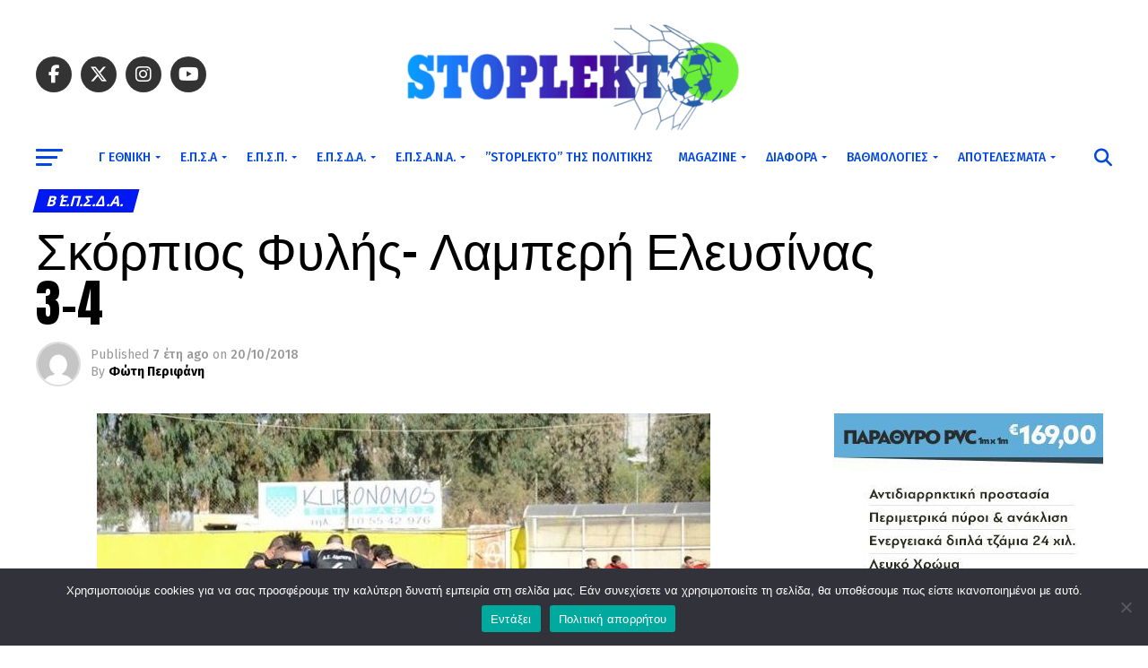

--- FILE ---
content_type: text/html; charset=UTF-8
request_url: https://stoplekto.gr/%CF%83%CE%BA%CF%8C%CF%81%CF%80%CE%B9%CE%BF%CF%82-%CF%86%CF%85%CE%BB%CE%AE%CF%82-%CE%BB%CE%B1%CE%BC%CF%80%CE%B5%CF%81%CE%AE-%CE%B5%CE%BB%CE%B5%CF%85%CF%83%CE%AF%CE%BD%CE%B1%CF%82-3-4/
body_size: 19632
content:
<!DOCTYPE html>
<html lang="el">
<head>
<meta charset="UTF-8" >
<meta name="viewport" id="viewport" content="width=device-width, initial-scale=1.0, maximum-scale=5.0, minimum-scale=1.0, user-scalable=yes" />
<link rel="pingback" href="https://stoplekto.gr/xmlrpc.php" />
<meta property="og:type" content="article" />
					<meta property="og:image" content="https://stoplekto.gr/wp-content/uploads/2018/10/lamperi18-e1553373079939.jpg" />
		<meta name="twitter:image" content="https://stoplekto.gr/wp-content/uploads/2018/10/lamperi18-e1553373079939.jpg" />
	<meta property="og:url" content="https://stoplekto.gr/%cf%83%ce%ba%cf%8c%cf%81%cf%80%ce%b9%ce%bf%cf%82-%cf%86%cf%85%ce%bb%ce%ae%cf%82-%ce%bb%ce%b1%ce%bc%cf%80%ce%b5%cf%81%ce%ae-%ce%b5%ce%bb%ce%b5%cf%85%cf%83%ce%af%ce%bd%ce%b1%cf%82-3-4/" />
<meta property="og:title" content="Σκόρπιος Φυλής- Λαμπερή Ελευσίνας 3-4" />
<meta property="og:description" content="Στο 95’ η Λαμπερή Ελευσίνας μετά από μια εντυπωσιακή αναμέτηση κατάφερε να κάμψει με 4-3 τον δυναμικό Σκορπιό Φυλής στα Νεόκτιστα και συνεχίζει το εντυπωσιακό νικηφόρο σερί της με τρία στα τρία στην αρχή του πρωταθλήματος. Είναι χαρακτηριστικό ότι το πρώτο ημίχρονο έληξε 3-3! Οι γηπεδούχοι μπήκαν πιο δυνατά και προηγήθηκαν 2-0 με γκολ των [&hellip;]" />
<meta name="twitter:card" content="summary_large_image">
<meta name="twitter:url" content="https://stoplekto.gr/%cf%83%ce%ba%cf%8c%cf%81%cf%80%ce%b9%ce%bf%cf%82-%cf%86%cf%85%ce%bb%ce%ae%cf%82-%ce%bb%ce%b1%ce%bc%cf%80%ce%b5%cf%81%ce%ae-%ce%b5%ce%bb%ce%b5%cf%85%cf%83%ce%af%ce%bd%ce%b1%cf%82-3-4/">
<meta name="twitter:title" content="Σκόρπιος Φυλής- Λαμπερή Ελευσίνας 3-4">
<meta name="twitter:description" content="Στο 95’ η Λαμπερή Ελευσίνας μετά από μια εντυπωσιακή αναμέτηση κατάφερε να κάμψει με 4-3 τον δυναμικό Σκορπιό Φυλής στα Νεόκτιστα και συνεχίζει το εντυπωσιακό νικηφόρο σερί της με τρία στα τρία στην αρχή του πρωταθλήματος. Είναι χαρακτηριστικό ότι το πρώτο ημίχρονο έληξε 3-3! Οι γηπεδούχοι μπήκαν πιο δυνατά και προηγήθηκαν 2-0 με γκολ των [&hellip;]">
<title>Σκόρπιος Φυλής- Λαμπερή Ελευσίνας 3-4 &#8211; stoplekto.gr</title>
<meta name='robots' content='max-image-preview:large' />
<link rel='dns-prefetch' href='//ajax.googleapis.com' />
<link rel='dns-prefetch' href='//fonts.googleapis.com' />
<link rel="alternate" type="application/rss+xml" title="Ροή RSS &raquo; stoplekto.gr" href="https://stoplekto.gr/feed/" />
<link rel="alternate" type="application/rss+xml" title="Ροή Σχολίων &raquo; stoplekto.gr" href="https://stoplekto.gr/comments/feed/" />
<link rel="alternate" type="application/rss+xml" title="Ροή Σχολίων stoplekto.gr &raquo; Σκόρπιος Φυλής- Λαμπερή Ελευσίνας 3-4" href="https://stoplekto.gr/%cf%83%ce%ba%cf%8c%cf%81%cf%80%ce%b9%ce%bf%cf%82-%cf%86%cf%85%ce%bb%ce%ae%cf%82-%ce%bb%ce%b1%ce%bc%cf%80%ce%b5%cf%81%ce%ae-%ce%b5%ce%bb%ce%b5%cf%85%cf%83%ce%af%ce%bd%ce%b1%cf%82-3-4/feed/" />
<link rel="alternate" title="oEmbed (JSON)" type="application/json+oembed" href="https://stoplekto.gr/wp-json/oembed/1.0/embed?url=https%3A%2F%2Fstoplekto.gr%2F%25cf%2583%25ce%25ba%25cf%258c%25cf%2581%25cf%2580%25ce%25b9%25ce%25bf%25cf%2582-%25cf%2586%25cf%2585%25ce%25bb%25ce%25ae%25cf%2582-%25ce%25bb%25ce%25b1%25ce%25bc%25cf%2580%25ce%25b5%25cf%2581%25ce%25ae-%25ce%25b5%25ce%25bb%25ce%25b5%25cf%2585%25cf%2583%25ce%25af%25ce%25bd%25ce%25b1%25cf%2582-3-4%2F" />
<link rel="alternate" title="oEmbed (XML)" type="text/xml+oembed" href="https://stoplekto.gr/wp-json/oembed/1.0/embed?url=https%3A%2F%2Fstoplekto.gr%2F%25cf%2583%25ce%25ba%25cf%258c%25cf%2581%25cf%2580%25ce%25b9%25ce%25bf%25cf%2582-%25cf%2586%25cf%2585%25ce%25bb%25ce%25ae%25cf%2582-%25ce%25bb%25ce%25b1%25ce%25bc%25cf%2580%25ce%25b5%25cf%2581%25ce%25ae-%25ce%25b5%25ce%25bb%25ce%25b5%25cf%2585%25cf%2583%25ce%25af%25ce%25bd%25ce%25b1%25cf%2582-3-4%2F&#038;format=xml" />
<!-- stoplekto.gr is managing ads with Advanced Ads 2.0.16 – https://wpadvancedads.com/ --><script id="stopl-ready">
			window.advanced_ads_ready=function(e,a){a=a||"complete";var d=function(e){return"interactive"===a?"loading"!==e:"complete"===e};d(document.readyState)?e():document.addEventListener("readystatechange",(function(a){d(a.target.readyState)&&e()}),{once:"interactive"===a})},window.advanced_ads_ready_queue=window.advanced_ads_ready_queue||[];		</script>
		<style id='wp-img-auto-sizes-contain-inline-css' type='text/css'>
img:is([sizes=auto i],[sizes^="auto," i]){contain-intrinsic-size:3000px 1500px}
/*# sourceURL=wp-img-auto-sizes-contain-inline-css */
</style>
<style id='wp-emoji-styles-inline-css' type='text/css'>

	img.wp-smiley, img.emoji {
		display: inline !important;
		border: none !important;
		box-shadow: none !important;
		height: 1em !important;
		width: 1em !important;
		margin: 0 0.07em !important;
		vertical-align: -0.1em !important;
		background: none !important;
		padding: 0 !important;
	}
/*# sourceURL=wp-emoji-styles-inline-css */
</style>
<style id='wp-block-library-inline-css' type='text/css'>
:root{--wp-block-synced-color:#7a00df;--wp-block-synced-color--rgb:122,0,223;--wp-bound-block-color:var(--wp-block-synced-color);--wp-editor-canvas-background:#ddd;--wp-admin-theme-color:#007cba;--wp-admin-theme-color--rgb:0,124,186;--wp-admin-theme-color-darker-10:#006ba1;--wp-admin-theme-color-darker-10--rgb:0,107,160.5;--wp-admin-theme-color-darker-20:#005a87;--wp-admin-theme-color-darker-20--rgb:0,90,135;--wp-admin-border-width-focus:2px}@media (min-resolution:192dpi){:root{--wp-admin-border-width-focus:1.5px}}.wp-element-button{cursor:pointer}:root .has-very-light-gray-background-color{background-color:#eee}:root .has-very-dark-gray-background-color{background-color:#313131}:root .has-very-light-gray-color{color:#eee}:root .has-very-dark-gray-color{color:#313131}:root .has-vivid-green-cyan-to-vivid-cyan-blue-gradient-background{background:linear-gradient(135deg,#00d084,#0693e3)}:root .has-purple-crush-gradient-background{background:linear-gradient(135deg,#34e2e4,#4721fb 50%,#ab1dfe)}:root .has-hazy-dawn-gradient-background{background:linear-gradient(135deg,#faaca8,#dad0ec)}:root .has-subdued-olive-gradient-background{background:linear-gradient(135deg,#fafae1,#67a671)}:root .has-atomic-cream-gradient-background{background:linear-gradient(135deg,#fdd79a,#004a59)}:root .has-nightshade-gradient-background{background:linear-gradient(135deg,#330968,#31cdcf)}:root .has-midnight-gradient-background{background:linear-gradient(135deg,#020381,#2874fc)}:root{--wp--preset--font-size--normal:16px;--wp--preset--font-size--huge:42px}.has-regular-font-size{font-size:1em}.has-larger-font-size{font-size:2.625em}.has-normal-font-size{font-size:var(--wp--preset--font-size--normal)}.has-huge-font-size{font-size:var(--wp--preset--font-size--huge)}.has-text-align-center{text-align:center}.has-text-align-left{text-align:left}.has-text-align-right{text-align:right}.has-fit-text{white-space:nowrap!important}#end-resizable-editor-section{display:none}.aligncenter{clear:both}.items-justified-left{justify-content:flex-start}.items-justified-center{justify-content:center}.items-justified-right{justify-content:flex-end}.items-justified-space-between{justify-content:space-between}.screen-reader-text{border:0;clip-path:inset(50%);height:1px;margin:-1px;overflow:hidden;padding:0;position:absolute;width:1px;word-wrap:normal!important}.screen-reader-text:focus{background-color:#ddd;clip-path:none;color:#444;display:block;font-size:1em;height:auto;left:5px;line-height:normal;padding:15px 23px 14px;text-decoration:none;top:5px;width:auto;z-index:100000}html :where(.has-border-color){border-style:solid}html :where([style*=border-top-color]){border-top-style:solid}html :where([style*=border-right-color]){border-right-style:solid}html :where([style*=border-bottom-color]){border-bottom-style:solid}html :where([style*=border-left-color]){border-left-style:solid}html :where([style*=border-width]){border-style:solid}html :where([style*=border-top-width]){border-top-style:solid}html :where([style*=border-right-width]){border-right-style:solid}html :where([style*=border-bottom-width]){border-bottom-style:solid}html :where([style*=border-left-width]){border-left-style:solid}html :where(img[class*=wp-image-]){height:auto;max-width:100%}:where(figure){margin:0 0 1em}html :where(.is-position-sticky){--wp-admin--admin-bar--position-offset:var(--wp-admin--admin-bar--height,0px)}@media screen and (max-width:600px){html :where(.is-position-sticky){--wp-admin--admin-bar--position-offset:0px}}

/*# sourceURL=wp-block-library-inline-css */
</style><style id='wp-block-image-inline-css' type='text/css'>
.wp-block-image>a,.wp-block-image>figure>a{display:inline-block}.wp-block-image img{box-sizing:border-box;height:auto;max-width:100%;vertical-align:bottom}@media not (prefers-reduced-motion){.wp-block-image img.hide{visibility:hidden}.wp-block-image img.show{animation:show-content-image .4s}}.wp-block-image[style*=border-radius] img,.wp-block-image[style*=border-radius]>a{border-radius:inherit}.wp-block-image.has-custom-border img{box-sizing:border-box}.wp-block-image.aligncenter{text-align:center}.wp-block-image.alignfull>a,.wp-block-image.alignwide>a{width:100%}.wp-block-image.alignfull img,.wp-block-image.alignwide img{height:auto;width:100%}.wp-block-image .aligncenter,.wp-block-image .alignleft,.wp-block-image .alignright,.wp-block-image.aligncenter,.wp-block-image.alignleft,.wp-block-image.alignright{display:table}.wp-block-image .aligncenter>figcaption,.wp-block-image .alignleft>figcaption,.wp-block-image .alignright>figcaption,.wp-block-image.aligncenter>figcaption,.wp-block-image.alignleft>figcaption,.wp-block-image.alignright>figcaption{caption-side:bottom;display:table-caption}.wp-block-image .alignleft{float:left;margin:.5em 1em .5em 0}.wp-block-image .alignright{float:right;margin:.5em 0 .5em 1em}.wp-block-image .aligncenter{margin-left:auto;margin-right:auto}.wp-block-image :where(figcaption){margin-bottom:1em;margin-top:.5em}.wp-block-image.is-style-circle-mask img{border-radius:9999px}@supports ((-webkit-mask-image:none) or (mask-image:none)) or (-webkit-mask-image:none){.wp-block-image.is-style-circle-mask img{border-radius:0;-webkit-mask-image:url('data:image/svg+xml;utf8,<svg viewBox="0 0 100 100" xmlns="http://www.w3.org/2000/svg"><circle cx="50" cy="50" r="50"/></svg>');mask-image:url('data:image/svg+xml;utf8,<svg viewBox="0 0 100 100" xmlns="http://www.w3.org/2000/svg"><circle cx="50" cy="50" r="50"/></svg>');mask-mode:alpha;-webkit-mask-position:center;mask-position:center;-webkit-mask-repeat:no-repeat;mask-repeat:no-repeat;-webkit-mask-size:contain;mask-size:contain}}:root :where(.wp-block-image.is-style-rounded img,.wp-block-image .is-style-rounded img){border-radius:9999px}.wp-block-image figure{margin:0}.wp-lightbox-container{display:flex;flex-direction:column;position:relative}.wp-lightbox-container img{cursor:zoom-in}.wp-lightbox-container img:hover+button{opacity:1}.wp-lightbox-container button{align-items:center;backdrop-filter:blur(16px) saturate(180%);background-color:#5a5a5a40;border:none;border-radius:4px;cursor:zoom-in;display:flex;height:20px;justify-content:center;opacity:0;padding:0;position:absolute;right:16px;text-align:center;top:16px;width:20px;z-index:100}@media not (prefers-reduced-motion){.wp-lightbox-container button{transition:opacity .2s ease}}.wp-lightbox-container button:focus-visible{outline:3px auto #5a5a5a40;outline:3px auto -webkit-focus-ring-color;outline-offset:3px}.wp-lightbox-container button:hover{cursor:pointer;opacity:1}.wp-lightbox-container button:focus{opacity:1}.wp-lightbox-container button:focus,.wp-lightbox-container button:hover,.wp-lightbox-container button:not(:hover):not(:active):not(.has-background){background-color:#5a5a5a40;border:none}.wp-lightbox-overlay{box-sizing:border-box;cursor:zoom-out;height:100vh;left:0;overflow:hidden;position:fixed;top:0;visibility:hidden;width:100%;z-index:100000}.wp-lightbox-overlay .close-button{align-items:center;cursor:pointer;display:flex;justify-content:center;min-height:40px;min-width:40px;padding:0;position:absolute;right:calc(env(safe-area-inset-right) + 16px);top:calc(env(safe-area-inset-top) + 16px);z-index:5000000}.wp-lightbox-overlay .close-button:focus,.wp-lightbox-overlay .close-button:hover,.wp-lightbox-overlay .close-button:not(:hover):not(:active):not(.has-background){background:none;border:none}.wp-lightbox-overlay .lightbox-image-container{height:var(--wp--lightbox-container-height);left:50%;overflow:hidden;position:absolute;top:50%;transform:translate(-50%,-50%);transform-origin:top left;width:var(--wp--lightbox-container-width);z-index:9999999999}.wp-lightbox-overlay .wp-block-image{align-items:center;box-sizing:border-box;display:flex;height:100%;justify-content:center;margin:0;position:relative;transform-origin:0 0;width:100%;z-index:3000000}.wp-lightbox-overlay .wp-block-image img{height:var(--wp--lightbox-image-height);min-height:var(--wp--lightbox-image-height);min-width:var(--wp--lightbox-image-width);width:var(--wp--lightbox-image-width)}.wp-lightbox-overlay .wp-block-image figcaption{display:none}.wp-lightbox-overlay button{background:none;border:none}.wp-lightbox-overlay .scrim{background-color:#fff;height:100%;opacity:.9;position:absolute;width:100%;z-index:2000000}.wp-lightbox-overlay.active{visibility:visible}@media not (prefers-reduced-motion){.wp-lightbox-overlay.active{animation:turn-on-visibility .25s both}.wp-lightbox-overlay.active img{animation:turn-on-visibility .35s both}.wp-lightbox-overlay.show-closing-animation:not(.active){animation:turn-off-visibility .35s both}.wp-lightbox-overlay.show-closing-animation:not(.active) img{animation:turn-off-visibility .25s both}.wp-lightbox-overlay.zoom.active{animation:none;opacity:1;visibility:visible}.wp-lightbox-overlay.zoom.active .lightbox-image-container{animation:lightbox-zoom-in .4s}.wp-lightbox-overlay.zoom.active .lightbox-image-container img{animation:none}.wp-lightbox-overlay.zoom.active .scrim{animation:turn-on-visibility .4s forwards}.wp-lightbox-overlay.zoom.show-closing-animation:not(.active){animation:none}.wp-lightbox-overlay.zoom.show-closing-animation:not(.active) .lightbox-image-container{animation:lightbox-zoom-out .4s}.wp-lightbox-overlay.zoom.show-closing-animation:not(.active) .lightbox-image-container img{animation:none}.wp-lightbox-overlay.zoom.show-closing-animation:not(.active) .scrim{animation:turn-off-visibility .4s forwards}}@keyframes show-content-image{0%{visibility:hidden}99%{visibility:hidden}to{visibility:visible}}@keyframes turn-on-visibility{0%{opacity:0}to{opacity:1}}@keyframes turn-off-visibility{0%{opacity:1;visibility:visible}99%{opacity:0;visibility:visible}to{opacity:0;visibility:hidden}}@keyframes lightbox-zoom-in{0%{transform:translate(calc((-100vw + var(--wp--lightbox-scrollbar-width))/2 + var(--wp--lightbox-initial-left-position)),calc(-50vh + var(--wp--lightbox-initial-top-position))) scale(var(--wp--lightbox-scale))}to{transform:translate(-50%,-50%) scale(1)}}@keyframes lightbox-zoom-out{0%{transform:translate(-50%,-50%) scale(1);visibility:visible}99%{visibility:visible}to{transform:translate(calc((-100vw + var(--wp--lightbox-scrollbar-width))/2 + var(--wp--lightbox-initial-left-position)),calc(-50vh + var(--wp--lightbox-initial-top-position))) scale(var(--wp--lightbox-scale));visibility:hidden}}
/*# sourceURL=https://stoplekto.gr/wp-includes/blocks/image/style.min.css */
</style>
<style id='global-styles-inline-css' type='text/css'>
:root{--wp--preset--aspect-ratio--square: 1;--wp--preset--aspect-ratio--4-3: 4/3;--wp--preset--aspect-ratio--3-4: 3/4;--wp--preset--aspect-ratio--3-2: 3/2;--wp--preset--aspect-ratio--2-3: 2/3;--wp--preset--aspect-ratio--16-9: 16/9;--wp--preset--aspect-ratio--9-16: 9/16;--wp--preset--color--black: #000000;--wp--preset--color--cyan-bluish-gray: #abb8c3;--wp--preset--color--white: #ffffff;--wp--preset--color--pale-pink: #f78da7;--wp--preset--color--vivid-red: #cf2e2e;--wp--preset--color--luminous-vivid-orange: #ff6900;--wp--preset--color--luminous-vivid-amber: #fcb900;--wp--preset--color--light-green-cyan: #7bdcb5;--wp--preset--color--vivid-green-cyan: #00d084;--wp--preset--color--pale-cyan-blue: #8ed1fc;--wp--preset--color--vivid-cyan-blue: #0693e3;--wp--preset--color--vivid-purple: #9b51e0;--wp--preset--gradient--vivid-cyan-blue-to-vivid-purple: linear-gradient(135deg,rgb(6,147,227) 0%,rgb(155,81,224) 100%);--wp--preset--gradient--light-green-cyan-to-vivid-green-cyan: linear-gradient(135deg,rgb(122,220,180) 0%,rgb(0,208,130) 100%);--wp--preset--gradient--luminous-vivid-amber-to-luminous-vivid-orange: linear-gradient(135deg,rgb(252,185,0) 0%,rgb(255,105,0) 100%);--wp--preset--gradient--luminous-vivid-orange-to-vivid-red: linear-gradient(135deg,rgb(255,105,0) 0%,rgb(207,46,46) 100%);--wp--preset--gradient--very-light-gray-to-cyan-bluish-gray: linear-gradient(135deg,rgb(238,238,238) 0%,rgb(169,184,195) 100%);--wp--preset--gradient--cool-to-warm-spectrum: linear-gradient(135deg,rgb(74,234,220) 0%,rgb(151,120,209) 20%,rgb(207,42,186) 40%,rgb(238,44,130) 60%,rgb(251,105,98) 80%,rgb(254,248,76) 100%);--wp--preset--gradient--blush-light-purple: linear-gradient(135deg,rgb(255,206,236) 0%,rgb(152,150,240) 100%);--wp--preset--gradient--blush-bordeaux: linear-gradient(135deg,rgb(254,205,165) 0%,rgb(254,45,45) 50%,rgb(107,0,62) 100%);--wp--preset--gradient--luminous-dusk: linear-gradient(135deg,rgb(255,203,112) 0%,rgb(199,81,192) 50%,rgb(65,88,208) 100%);--wp--preset--gradient--pale-ocean: linear-gradient(135deg,rgb(255,245,203) 0%,rgb(182,227,212) 50%,rgb(51,167,181) 100%);--wp--preset--gradient--electric-grass: linear-gradient(135deg,rgb(202,248,128) 0%,rgb(113,206,126) 100%);--wp--preset--gradient--midnight: linear-gradient(135deg,rgb(2,3,129) 0%,rgb(40,116,252) 100%);--wp--preset--font-size--small: 13px;--wp--preset--font-size--medium: 20px;--wp--preset--font-size--large: 36px;--wp--preset--font-size--x-large: 42px;--wp--preset--spacing--20: 0.44rem;--wp--preset--spacing--30: 0.67rem;--wp--preset--spacing--40: 1rem;--wp--preset--spacing--50: 1.5rem;--wp--preset--spacing--60: 2.25rem;--wp--preset--spacing--70: 3.38rem;--wp--preset--spacing--80: 5.06rem;--wp--preset--shadow--natural: 6px 6px 9px rgba(0, 0, 0, 0.2);--wp--preset--shadow--deep: 12px 12px 50px rgba(0, 0, 0, 0.4);--wp--preset--shadow--sharp: 6px 6px 0px rgba(0, 0, 0, 0.2);--wp--preset--shadow--outlined: 6px 6px 0px -3px rgb(255, 255, 255), 6px 6px rgb(0, 0, 0);--wp--preset--shadow--crisp: 6px 6px 0px rgb(0, 0, 0);}:where(.is-layout-flex){gap: 0.5em;}:where(.is-layout-grid){gap: 0.5em;}body .is-layout-flex{display: flex;}.is-layout-flex{flex-wrap: wrap;align-items: center;}.is-layout-flex > :is(*, div){margin: 0;}body .is-layout-grid{display: grid;}.is-layout-grid > :is(*, div){margin: 0;}:where(.wp-block-columns.is-layout-flex){gap: 2em;}:where(.wp-block-columns.is-layout-grid){gap: 2em;}:where(.wp-block-post-template.is-layout-flex){gap: 1.25em;}:where(.wp-block-post-template.is-layout-grid){gap: 1.25em;}.has-black-color{color: var(--wp--preset--color--black) !important;}.has-cyan-bluish-gray-color{color: var(--wp--preset--color--cyan-bluish-gray) !important;}.has-white-color{color: var(--wp--preset--color--white) !important;}.has-pale-pink-color{color: var(--wp--preset--color--pale-pink) !important;}.has-vivid-red-color{color: var(--wp--preset--color--vivid-red) !important;}.has-luminous-vivid-orange-color{color: var(--wp--preset--color--luminous-vivid-orange) !important;}.has-luminous-vivid-amber-color{color: var(--wp--preset--color--luminous-vivid-amber) !important;}.has-light-green-cyan-color{color: var(--wp--preset--color--light-green-cyan) !important;}.has-vivid-green-cyan-color{color: var(--wp--preset--color--vivid-green-cyan) !important;}.has-pale-cyan-blue-color{color: var(--wp--preset--color--pale-cyan-blue) !important;}.has-vivid-cyan-blue-color{color: var(--wp--preset--color--vivid-cyan-blue) !important;}.has-vivid-purple-color{color: var(--wp--preset--color--vivid-purple) !important;}.has-black-background-color{background-color: var(--wp--preset--color--black) !important;}.has-cyan-bluish-gray-background-color{background-color: var(--wp--preset--color--cyan-bluish-gray) !important;}.has-white-background-color{background-color: var(--wp--preset--color--white) !important;}.has-pale-pink-background-color{background-color: var(--wp--preset--color--pale-pink) !important;}.has-vivid-red-background-color{background-color: var(--wp--preset--color--vivid-red) !important;}.has-luminous-vivid-orange-background-color{background-color: var(--wp--preset--color--luminous-vivid-orange) !important;}.has-luminous-vivid-amber-background-color{background-color: var(--wp--preset--color--luminous-vivid-amber) !important;}.has-light-green-cyan-background-color{background-color: var(--wp--preset--color--light-green-cyan) !important;}.has-vivid-green-cyan-background-color{background-color: var(--wp--preset--color--vivid-green-cyan) !important;}.has-pale-cyan-blue-background-color{background-color: var(--wp--preset--color--pale-cyan-blue) !important;}.has-vivid-cyan-blue-background-color{background-color: var(--wp--preset--color--vivid-cyan-blue) !important;}.has-vivid-purple-background-color{background-color: var(--wp--preset--color--vivid-purple) !important;}.has-black-border-color{border-color: var(--wp--preset--color--black) !important;}.has-cyan-bluish-gray-border-color{border-color: var(--wp--preset--color--cyan-bluish-gray) !important;}.has-white-border-color{border-color: var(--wp--preset--color--white) !important;}.has-pale-pink-border-color{border-color: var(--wp--preset--color--pale-pink) !important;}.has-vivid-red-border-color{border-color: var(--wp--preset--color--vivid-red) !important;}.has-luminous-vivid-orange-border-color{border-color: var(--wp--preset--color--luminous-vivid-orange) !important;}.has-luminous-vivid-amber-border-color{border-color: var(--wp--preset--color--luminous-vivid-amber) !important;}.has-light-green-cyan-border-color{border-color: var(--wp--preset--color--light-green-cyan) !important;}.has-vivid-green-cyan-border-color{border-color: var(--wp--preset--color--vivid-green-cyan) !important;}.has-pale-cyan-blue-border-color{border-color: var(--wp--preset--color--pale-cyan-blue) !important;}.has-vivid-cyan-blue-border-color{border-color: var(--wp--preset--color--vivid-cyan-blue) !important;}.has-vivid-purple-border-color{border-color: var(--wp--preset--color--vivid-purple) !important;}.has-vivid-cyan-blue-to-vivid-purple-gradient-background{background: var(--wp--preset--gradient--vivid-cyan-blue-to-vivid-purple) !important;}.has-light-green-cyan-to-vivid-green-cyan-gradient-background{background: var(--wp--preset--gradient--light-green-cyan-to-vivid-green-cyan) !important;}.has-luminous-vivid-amber-to-luminous-vivid-orange-gradient-background{background: var(--wp--preset--gradient--luminous-vivid-amber-to-luminous-vivid-orange) !important;}.has-luminous-vivid-orange-to-vivid-red-gradient-background{background: var(--wp--preset--gradient--luminous-vivid-orange-to-vivid-red) !important;}.has-very-light-gray-to-cyan-bluish-gray-gradient-background{background: var(--wp--preset--gradient--very-light-gray-to-cyan-bluish-gray) !important;}.has-cool-to-warm-spectrum-gradient-background{background: var(--wp--preset--gradient--cool-to-warm-spectrum) !important;}.has-blush-light-purple-gradient-background{background: var(--wp--preset--gradient--blush-light-purple) !important;}.has-blush-bordeaux-gradient-background{background: var(--wp--preset--gradient--blush-bordeaux) !important;}.has-luminous-dusk-gradient-background{background: var(--wp--preset--gradient--luminous-dusk) !important;}.has-pale-ocean-gradient-background{background: var(--wp--preset--gradient--pale-ocean) !important;}.has-electric-grass-gradient-background{background: var(--wp--preset--gradient--electric-grass) !important;}.has-midnight-gradient-background{background: var(--wp--preset--gradient--midnight) !important;}.has-small-font-size{font-size: var(--wp--preset--font-size--small) !important;}.has-medium-font-size{font-size: var(--wp--preset--font-size--medium) !important;}.has-large-font-size{font-size: var(--wp--preset--font-size--large) !important;}.has-x-large-font-size{font-size: var(--wp--preset--font-size--x-large) !important;}
/*# sourceURL=global-styles-inline-css */
</style>

<style id='classic-theme-styles-inline-css' type='text/css'>
/*! This file is auto-generated */
.wp-block-button__link{color:#fff;background-color:#32373c;border-radius:9999px;box-shadow:none;text-decoration:none;padding:calc(.667em + 2px) calc(1.333em + 2px);font-size:1.125em}.wp-block-file__button{background:#32373c;color:#fff;text-decoration:none}
/*# sourceURL=/wp-includes/css/classic-themes.min.css */
</style>
<link rel='stylesheet' id='cookie-notice-front-css' href='https://stoplekto.gr/wp-content/plugins/cookie-notice/css/front.min.css?ver=2.5.11' type='text/css' media='all' />
<link rel='stylesheet' id='ql-jquery-ui-css' href='//ajax.googleapis.com/ajax/libs/jqueryui/1.12.1/themes/smoothness/jquery-ui.css?ver=85ebb6f70f45aff6b8d1f17c8fa82807' type='text/css' media='all' />
<link rel='stylesheet' id='mvp-custom-style-css' href='https://stoplekto.gr/wp-content/themes/zox-news/style.css?ver=85ebb6f70f45aff6b8d1f17c8fa82807' type='text/css' media='all' />
<style id='mvp-custom-style-inline-css' type='text/css'>


#mvp-wallpaper {
	background: url() no-repeat 50% 0;
	}

#mvp-foot-copy a {
	color: #1f4773;
	}

#mvp-content-main p a,
#mvp-content-main ul a,
#mvp-content-main ol a,
.mvp-post-add-main p a,
.mvp-post-add-main ul a,
.mvp-post-add-main ol a {
	box-shadow: inset 0 -4px 0 #1f4773;
	}

#mvp-content-main p a:hover,
#mvp-content-main ul a:hover,
#mvp-content-main ol a:hover,
.mvp-post-add-main p a:hover,
.mvp-post-add-main ul a:hover,
.mvp-post-add-main ol a:hover {
	background: #1f4773;
	}

a,
a:visited,
.post-info-name a,
.woocommerce .woocommerce-breadcrumb a {
	color: #3200fc;
	}

#mvp-side-wrap a:hover {
	color: #3200fc;
	}

.mvp-fly-top:hover,
.mvp-vid-box-wrap,
ul.mvp-soc-mob-list li.mvp-soc-mob-com {
	background: #0be6af;
	}

nav.mvp-fly-nav-menu ul li.menu-item-has-children:after,
.mvp-feat1-left-wrap span.mvp-cd-cat,
.mvp-widget-feat1-top-story span.mvp-cd-cat,
.mvp-widget-feat2-left-cont span.mvp-cd-cat,
.mvp-widget-dark-feat span.mvp-cd-cat,
.mvp-widget-dark-sub span.mvp-cd-cat,
.mvp-vid-wide-text span.mvp-cd-cat,
.mvp-feat2-top-text span.mvp-cd-cat,
.mvp-feat3-main-story span.mvp-cd-cat,
.mvp-feat3-sub-text span.mvp-cd-cat,
.mvp-feat4-main-text span.mvp-cd-cat,
.woocommerce-message:before,
.woocommerce-info:before,
.woocommerce-message:before {
	color: #0be6af;
	}

#searchform input,
.mvp-authors-name {
	border-bottom: 1px solid #0be6af;
	}

.mvp-fly-top:hover {
	border-top: 1px solid #0be6af;
	border-left: 1px solid #0be6af;
	border-bottom: 1px solid #0be6af;
	}

.woocommerce .widget_price_filter .ui-slider .ui-slider-handle,
.woocommerce #respond input#submit.alt,
.woocommerce a.button.alt,
.woocommerce button.button.alt,
.woocommerce input.button.alt,
.woocommerce #respond input#submit.alt:hover,
.woocommerce a.button.alt:hover,
.woocommerce button.button.alt:hover,
.woocommerce input.button.alt:hover {
	background-color: #0be6af;
	}

.woocommerce-error,
.woocommerce-info,
.woocommerce-message {
	border-top-color: #0be6af;
	}

ul.mvp-feat1-list-buts li.active span.mvp-feat1-list-but,
span.mvp-widget-home-title,
span.mvp-post-cat,
span.mvp-feat1-pop-head {
	background: #0018f2;
	}

.woocommerce span.onsale {
	background-color: #0018f2;
	}

.mvp-widget-feat2-side-more-but,
.woocommerce .star-rating span:before,
span.mvp-prev-next-label,
.mvp-cat-date-wrap .sticky {
	color: #0018f2 !important;
	}

#mvp-main-nav-top,
#mvp-fly-wrap,
.mvp-soc-mob-right,
#mvp-main-nav-small-cont {
	background: #a4abdb;
	}

#mvp-main-nav-small .mvp-fly-but-wrap span,
#mvp-main-nav-small .mvp-search-but-wrap span,
.mvp-nav-top-left .mvp-fly-but-wrap span,
#mvp-fly-wrap .mvp-fly-but-wrap span {
	background: #81d742;
	}

.mvp-nav-top-right .mvp-nav-search-but,
span.mvp-fly-soc-head,
.mvp-soc-mob-right i,
#mvp-main-nav-small span.mvp-nav-search-but,
#mvp-main-nav-small .mvp-nav-menu ul li a  {
	color: #81d742;
	}

#mvp-main-nav-small .mvp-nav-menu ul li.menu-item-has-children a:after {
	border-color: #81d742 transparent transparent transparent;
	}

#mvp-nav-top-wrap span.mvp-nav-search-but:hover,
#mvp-main-nav-small span.mvp-nav-search-but:hover {
	color: #0be6af;
	}

#mvp-nav-top-wrap .mvp-fly-but-wrap:hover span,
#mvp-main-nav-small .mvp-fly-but-wrap:hover span,
span.mvp-woo-cart-num:hover {
	background: #0be6af;
	}

#mvp-main-nav-bot-cont {
	background: #ffffff;
	}

#mvp-nav-bot-wrap .mvp-fly-but-wrap span,
#mvp-nav-bot-wrap .mvp-search-but-wrap span {
	background: #0248e0;
	}

#mvp-nav-bot-wrap span.mvp-nav-search-but,
#mvp-nav-bot-wrap .mvp-nav-menu ul li a {
	color: #0248e0;
	}

#mvp-nav-bot-wrap .mvp-nav-menu ul li.menu-item-has-children a:after {
	border-color: #0248e0 transparent transparent transparent;
	}

.mvp-nav-menu ul li:hover a {
	border-bottom: 5px solid #0be6af;
	}

#mvp-nav-bot-wrap .mvp-fly-but-wrap:hover span {
	background: #0be6af;
	}

#mvp-nav-bot-wrap span.mvp-nav-search-but:hover {
	color: #0be6af;
	}

body,
.mvp-feat1-feat-text p,
.mvp-feat2-top-text p,
.mvp-feat3-main-text p,
.mvp-feat3-sub-text p,
#searchform input,
.mvp-author-info-text,
span.mvp-post-excerpt,
.mvp-nav-menu ul li ul.sub-menu li a,
nav.mvp-fly-nav-menu ul li a,
.mvp-ad-label,
span.mvp-feat-caption,
.mvp-post-tags a,
.mvp-post-tags a:visited,
span.mvp-author-box-name a,
#mvp-author-box-text p,
.mvp-post-gallery-text p,
ul.mvp-soc-mob-list li span,
#comments,
h3#reply-title,
h2.comments,
#mvp-foot-copy p,
span.mvp-fly-soc-head,
.mvp-post-tags-header,
span.mvp-prev-next-label,
span.mvp-post-add-link-but,
#mvp-comments-button a,
#mvp-comments-button span.mvp-comment-but-text,
.woocommerce ul.product_list_widget span.product-title,
.woocommerce ul.product_list_widget li a,
.woocommerce #reviews #comments ol.commentlist li .comment-text p.meta,
.woocommerce div.product p.price,
.woocommerce div.product p.price ins,
.woocommerce div.product p.price del,
.woocommerce ul.products li.product .price del,
.woocommerce ul.products li.product .price ins,
.woocommerce ul.products li.product .price,
.woocommerce #respond input#submit,
.woocommerce a.button,
.woocommerce button.button,
.woocommerce input.button,
.woocommerce .widget_price_filter .price_slider_amount .button,
.woocommerce span.onsale,
.woocommerce-review-link,
#woo-content p.woocommerce-result-count,
.woocommerce div.product .woocommerce-tabs ul.tabs li a,
a.mvp-inf-more-but,
span.mvp-cont-read-but,
span.mvp-cd-cat,
span.mvp-cd-date,
.mvp-feat4-main-text p,
span.mvp-woo-cart-num,
span.mvp-widget-home-title2,
.wp-caption,
#mvp-content-main p.wp-caption-text,
.gallery-caption,
.mvp-post-add-main p.wp-caption-text,
#bbpress-forums,
#bbpress-forums p,
.protected-post-form input,
#mvp-feat6-text p {
	font-family: 'Fira Sans', sans-serif;
	font-display: swap;
	}

.mvp-blog-story-text p,
span.mvp-author-page-desc,
#mvp-404 p,
.mvp-widget-feat1-bot-text p,
.mvp-widget-feat2-left-text p,
.mvp-flex-story-text p,
.mvp-search-text p,
#mvp-content-main p,
.mvp-post-add-main p,
#mvp-content-main ul li,
#mvp-content-main ol li,
.rwp-summary,
.rwp-u-review__comment,
.mvp-feat5-mid-main-text p,
.mvp-feat5-small-main-text p,
#mvp-content-main .wp-block-button__link,
.wp-block-audio figcaption,
.wp-block-video figcaption,
.wp-block-embed figcaption,
.wp-block-verse pre,
pre.wp-block-verse {
	font-family: 'PT Serif', sans-serif;
	font-display: swap;
	}

.mvp-nav-menu ul li a,
#mvp-foot-menu ul li a {
	font-family: 'Fira Sans', sans-serif;
	font-display: swap;
	}


.mvp-feat1-sub-text h2,
.mvp-feat1-pop-text h2,
.mvp-feat1-list-text h2,
.mvp-widget-feat1-top-text h2,
.mvp-widget-feat1-bot-text h2,
.mvp-widget-dark-feat-text h2,
.mvp-widget-dark-sub-text h2,
.mvp-widget-feat2-left-text h2,
.mvp-widget-feat2-right-text h2,
.mvp-blog-story-text h2,
.mvp-flex-story-text h2,
.mvp-vid-wide-more-text p,
.mvp-prev-next-text p,
.mvp-related-text,
.mvp-post-more-text p,
h2.mvp-authors-latest a,
.mvp-feat2-bot-text h2,
.mvp-feat3-sub-text h2,
.mvp-feat3-main-text h2,
.mvp-feat4-main-text h2,
.mvp-feat5-text h2,
.mvp-feat5-mid-main-text h2,
.mvp-feat5-small-main-text h2,
.mvp-feat5-mid-sub-text h2,
#mvp-feat6-text h2,
.alp-related-posts-wrapper .alp-related-post .post-title {
	font-family: 'Open Sans', sans-serif;
	font-display: swap;
	}

.mvp-feat2-top-text h2,
.mvp-feat1-feat-text h2,
h1.mvp-post-title,
h1.mvp-post-title-wide,
.mvp-drop-nav-title h4,
#mvp-content-main blockquote p,
.mvp-post-add-main blockquote p,
#mvp-content-main p.has-large-font-size,
#mvp-404 h1,
#woo-content h1.page-title,
.woocommerce div.product .product_title,
.woocommerce ul.products li.product h3,
.alp-related-posts .current .post-title {
	font-family: 'Fira Sans', sans-serif;
	font-display: swap;
	}

span.mvp-feat1-pop-head,
.mvp-feat1-pop-text:before,
span.mvp-feat1-list-but,
span.mvp-widget-home-title,
.mvp-widget-feat2-side-more,
span.mvp-post-cat,
span.mvp-page-head,
h1.mvp-author-top-head,
.mvp-authors-name,
#mvp-content-main h1,
#mvp-content-main h2,
#mvp-content-main h3,
#mvp-content-main h4,
#mvp-content-main h5,
#mvp-content-main h6,
.woocommerce .related h2,
.woocommerce div.product .woocommerce-tabs .panel h2,
.woocommerce div.product .product_title,
.mvp-feat5-side-list .mvp-feat1-list-img:after {
	font-family: 'Open Sans', sans-serif;
	font-display: swap;
	}

	

	#mvp-main-nav-top {
		background: #fff;
		padding: 15px 0 0;
		}
	#mvp-fly-wrap,
	.mvp-soc-mob-right,
	#mvp-main-nav-small-cont {
		background: #fff;
		}
	#mvp-main-nav-small .mvp-fly-but-wrap span,
	#mvp-main-nav-small .mvp-search-but-wrap span,
	.mvp-nav-top-left .mvp-fly-but-wrap span,
	#mvp-fly-wrap .mvp-fly-but-wrap span {
		background: #000;
		}
	.mvp-nav-top-right .mvp-nav-search-but,
	span.mvp-fly-soc-head,
	.mvp-soc-mob-right i,
	#mvp-main-nav-small span.mvp-nav-search-but,
	#mvp-main-nav-small .mvp-nav-menu ul li a  {
		color: #000;
		}
	#mvp-main-nav-small .mvp-nav-menu ul li.menu-item-has-children a:after {
		border-color: #000 transparent transparent transparent;
		}
	.mvp-feat1-feat-text h2,
	h1.mvp-post-title,
	.mvp-feat2-top-text h2,
	.mvp-feat3-main-text h2,
	#mvp-content-main blockquote p,
	.mvp-post-add-main blockquote p {
		font-family: 'Anton', sans-serif;
		font-weight: 400;
		letter-spacing: normal;
		}
	.mvp-feat1-feat-text h2,
	.mvp-feat2-top-text h2,
	.mvp-feat3-main-text h2 {
		line-height: 1;
		text-transform: uppercase;
		}
		

	span.mvp-nav-soc-but,
	ul.mvp-fly-soc-list li a,
	span.mvp-woo-cart-num {
		background: rgba(0,0,0,.8);
		}
	span.mvp-woo-cart-icon {
		color: rgba(0,0,0,.8);
		}
	nav.mvp-fly-nav-menu ul li,
	nav.mvp-fly-nav-menu ul li ul.sub-menu {
		border-top: 1px solid rgba(0,0,0,.1);
		}
	nav.mvp-fly-nav-menu ul li a {
		color: #000;
		}
	.mvp-drop-nav-title h4 {
		color: #000;
		}
		

	#mvp-leader-wrap {
		position: relative;
		}
	#mvp-site-main {
		margin-top: 0;
		}
	#mvp-leader-wrap {
		top: 0 !important;
		}
		

	.mvp-nav-links {
		display: none;
		}
		
/*# sourceURL=mvp-custom-style-inline-css */
</style>
<link rel='stylesheet' id='mvp-reset-css' href='https://stoplekto.gr/wp-content/themes/zox-news/css/reset.css?ver=85ebb6f70f45aff6b8d1f17c8fa82807' type='text/css' media='all' />
<link rel='stylesheet' id='fontawesome-css' href='https://stoplekto.gr/wp-content/themes/zox-news/font-awesome/css/all.css?ver=85ebb6f70f45aff6b8d1f17c8fa82807' type='text/css' media='all' />
<link crossorigin="anonymous" rel='stylesheet' id='mvp-fonts-css' href='//fonts.googleapis.com/css?family=Roboto%3A300%2C400%2C700%2C900%7COswald%3A400%2C700%7CAdvent+Pro%3A700%7COpen+Sans%3A700%7CAnton%3A400Open+Sans%3A100%2C200%2C300%2C400%2C500%2C600%2C700%2C800%2C900%7CFira+Sans%3A100%2C200%2C300%2C400%2C500%2C600%2C700%2C800%2C900%7COpen+Sans%3A100%2C200%2C300%2C400%2C500%2C600%2C700%2C800%2C900%7CFira+Sans%3A100%2C200%2C300%2C400%2C500%2C600%2C700%2C800%2C900%7CPT+Serif%3A100%2C200%2C300%2C400%2C500%2C600%2C700%2C800%2C900%7CFira+Sans%3A100%2C200%2C300%2C400%2C500%2C600%2C700%2C800%2C900%26subset%3Dlatin%2Clatin-ext%2Ccyrillic%2Ccyrillic-ext%2Cgreek-ext%2Cgreek%2Cvietnamese%26display%3Dswap' type='text/css' media='all' />
<link rel='stylesheet' id='mvp-media-queries-css' href='https://stoplekto.gr/wp-content/themes/zox-news/css/media-queries.css?ver=85ebb6f70f45aff6b8d1f17c8fa82807' type='text/css' media='all' />
<script type="text/javascript" src="https://stoplekto.gr/wp-includes/js/jquery/jquery.min.js?ver=3.7.1" id="jquery-core-js"></script>
<script type="text/javascript" src="https://stoplekto.gr/wp-includes/js/jquery/jquery-migrate.min.js?ver=3.4.1" id="jquery-migrate-js"></script>
<script type="text/javascript" id="advanced-ads-advanced-js-js-extra">
/* <![CDATA[ */
var advads_options = {"blog_id":"1","privacy":{"consent-method":"0","custom-cookie-name":"","custom-cookie-value":"","enabled":false,"state":"not_needed"}};
//# sourceURL=advanced-ads-advanced-js-js-extra
/* ]]> */
</script>
<script type="text/javascript" src="https://stoplekto.gr/wp-content/plugins/advanced-ads/public/assets/js/advanced.min.js?ver=2.0.16" id="advanced-ads-advanced-js-js"></script>
<link rel="https://api.w.org/" href="https://stoplekto.gr/wp-json/" /><link rel="alternate" title="JSON" type="application/json" href="https://stoplekto.gr/wp-json/wp/v2/posts/268593" /><link rel="EditURI" type="application/rsd+xml" title="RSD" href="https://stoplekto.gr/xmlrpc.php?rsd" />

<link rel="canonical" href="https://stoplekto.gr/%cf%83%ce%ba%cf%8c%cf%81%cf%80%ce%b9%ce%bf%cf%82-%cf%86%cf%85%ce%bb%ce%ae%cf%82-%ce%bb%ce%b1%ce%bc%cf%80%ce%b5%cf%81%ce%ae-%ce%b5%ce%bb%ce%b5%cf%85%cf%83%ce%af%ce%bd%ce%b1%cf%82-3-4/" />
<link rel='shortlink' href='https://stoplekto.gr/?p=268593' />
<meta name="generator" content="auto-sizes 1.7.0">
<meta name="generator" content="performance-lab 4.0.1; plugins: auto-sizes, embed-optimizer, webp-uploads">
<meta name="generator" content="webp-uploads 2.6.1">
<link rel="alternate" type="text/html" media="only screen and (max-width: 640px)" href="https://stoplekto.gr/%CF%83%CE%BA%CF%8C%CF%81%CF%80%CE%B9%CE%BF%CF%82-%CF%86%CF%85%CE%BB%CE%AE%CF%82-%CE%BB%CE%B1%CE%BC%CF%80%CE%B5%CF%81%CE%AE-%CE%B5%CE%BB%CE%B5%CF%85%CF%83%CE%AF%CE%BD%CE%B1%CF%82-3-4/?amp=1"><meta data-od-replaced-content="optimization-detective 1.0.0-beta4" name="generator" content="optimization-detective 1.0.0-beta4; url_metric_groups={0:empty, 480:empty, 600:empty, 782:empty}">
<meta name="generator" content="embed-optimizer 1.0.0-beta3">
<script  async src="https://pagead2.googlesyndication.com/pagead/js/adsbygoogle.js?client=ca-pub-6883835993473446" crossorigin="anonymous"></script><link rel="icon" href="https://stoplekto.gr/wp-content/uploads/2018/11/cropped-fav-1-32x32.png" sizes="32x32" />
<link rel="icon" href="https://stoplekto.gr/wp-content/uploads/2018/11/cropped-fav-1-192x192.png" sizes="192x192" />
<link rel="apple-touch-icon" href="https://stoplekto.gr/wp-content/uploads/2018/11/cropped-fav-1-180x180.png" />
<meta name="msapplication-TileImage" content="https://stoplekto.gr/wp-content/uploads/2018/11/cropped-fav-1-270x270.png" />
	<script async src="https://fundingchoicesmessages.google.com/i/pub-6883835993473446?ers=1"></script><script>(function() {function signalGooglefcPresent() {if (!window.frames['googlefcPresent']) {if (document.body) {const iframe = document.createElement('iframe'); iframe.style = 'width: 0; height: 0; border: none; z-index: -1000; left: -1000px; top: -1000px;'; iframe.style.display = 'none'; iframe.name = 'googlefcPresent'; document.body.appendChild(iframe);} else {setTimeout(signalGooglefcPresent, 0);}}}signalGooglefcPresent();})();</script>
</head>
<body class="wp-singular post-template-default single single-post postid-268593 single-format-standard wp-embed-responsive wp-theme-zox-news cookies-not-set">
	<div id="mvp-fly-wrap">
	<div id="mvp-fly-menu-top" class="left relative">
		<div class="mvp-fly-top-out left relative">
			<div class="mvp-fly-top-in">
				<div id="mvp-fly-logo" class="left relative">
											<a href="https://stoplekto.gr/"><img src="https://stoplekto.gr/wp-content/uploads/2021/10/logo-stoplekto-20-small-2.png" alt="stoplekto.gr" data-rjs="2" /></a>
									</div><!--mvp-fly-logo-->
			</div><!--mvp-fly-top-in-->
			<div class="mvp-fly-but-wrap mvp-fly-but-menu mvp-fly-but-click">
				<span></span>
				<span></span>
				<span></span>
				<span></span>
			</div><!--mvp-fly-but-wrap-->
		</div><!--mvp-fly-top-out-->
	</div><!--mvp-fly-menu-top-->
	<div id="mvp-fly-menu-wrap">
		<nav class="mvp-fly-nav-menu left relative">
			<div class="menu-main_2-container"><ul id="menu-main_2" class="menu"><li id="menu-item-342337" class="menu-item menu-item-type-taxonomy menu-item-object-category menu-item-has-children menu-item-342337"><a href="https://stoplekto.gr/category/g-ethniki/">Γ Εθνική</a>
<ul class="sub-menu">
	<li id="menu-item-342335" class="menu-item menu-item-type-taxonomy menu-item-object-category menu-item-342335"><a href="https://stoplekto.gr/category/g-ethniki/6%ce%bf%cf%82-%cf%8c%ce%bc%ce%b9%ce%bb%ce%bf%cf%82/">6ος Όμιλος</a></li>
	<li id="menu-item-342336" class="menu-item menu-item-type-taxonomy menu-item-object-category menu-item-342336"><a href="https://stoplekto.gr/category/g-ethniki/7os-omilos/">7ος Όμιλος</a></li>
	<li id="menu-item-342334" class="menu-item menu-item-type-taxonomy menu-item-object-category menu-item-342334"><a href="https://stoplekto.gr/category/g-ethniki/8os-omilos/">8ος Όμιλος</a></li>
	<li id="menu-item-271988" class="menu-item menu-item-type-post_type menu-item-object-page menu-item-271988"><a href="https://stoplekto.gr/%ce%b1%cf%80%ce%bf%cf%84%ce%b5%ce%bb%ce%ad%cf%83%ce%bc%ce%b1%cf%84%ce%b1/results-g-ethniki/">Αποτελέσματα Γ’ Εθνικής</a></li>
</ul>
</li>
<li id="menu-item-271989" class="mvp-mega-dropdown menu-item menu-item-type-taxonomy menu-item-object-category menu-item-has-children menu-item-271989"><a href="https://stoplekto.gr/category/epsa/">Ε.Π.Σ.Α</a>
<ul class="sub-menu">
	<li id="menu-item-271990" class="menu-item menu-item-type-taxonomy menu-item-object-category menu-item-271990"><a href="https://stoplekto.gr/category/epsa/a-epsa/">A&#8217; Ε.Π.Σ.Α.</a></li>
	<li id="menu-item-271991" class="menu-item menu-item-type-taxonomy menu-item-object-category menu-item-271991"><a href="https://stoplekto.gr/category/epsa/b-epsa/">Β΄ Ε.Π.Σ.Α.</a></li>
	<li id="menu-item-271992" class="menu-item menu-item-type-taxonomy menu-item-object-category menu-item-271992"><a href="https://stoplekto.gr/category/epsa/epsa-cup/">Κύπελλο Ε.Π.Σ.Α.</a></li>
	<li id="menu-item-271994" class="menu-item menu-item-type-post_type menu-item-object-page menu-item-271994"><a href="https://stoplekto.gr/table-epsa/">Βαθμολογίες Ε.Π.Σ.Α.</a></li>
	<li id="menu-item-271993" class="menu-item menu-item-type-post_type menu-item-object-page menu-item-271993"><a href="https://stoplekto.gr/results-epsa/">Αποτελέσματα Ε.Π.Σ.Α.</a></li>
</ul>
</li>
<li id="menu-item-271997" class="mvp-mega-dropdown menu-item menu-item-type-taxonomy menu-item-object-category menu-item-has-children menu-item-271997"><a href="https://stoplekto.gr/category/epsp/">Ε.Π.Σ.Π.</a>
<ul class="sub-menu">
	<li id="menu-item-271998" class="menu-item menu-item-type-taxonomy menu-item-object-category menu-item-271998"><a href="https://stoplekto.gr/category/epsp/a-epsp/">Α΄ Ε.Π.Σ.Π.</a></li>
	<li id="menu-item-271999" class="menu-item menu-item-type-taxonomy menu-item-object-category menu-item-271999"><a href="https://stoplekto.gr/category/epsp/b-epsp/">Β΄ Ε.Π.Σ.Π.</a></li>
	<li id="menu-item-272000" class="menu-item menu-item-type-taxonomy menu-item-object-category menu-item-272000"><a href="https://stoplekto.gr/category/epsp/c-epsp/">Γ΄ Ε.Π.Σ.Π.</a></li>
	<li id="menu-item-272001" class="menu-item menu-item-type-taxonomy menu-item-object-category menu-item-272001"><a href="https://stoplekto.gr/category/epsp/epsp-cup/">Κύπελλο Ε.Π.Σ.Π.</a></li>
	<li id="menu-item-272015" class="menu-item menu-item-type-post_type menu-item-object-page menu-item-272015"><a href="https://stoplekto.gr/table-epsp-%ce%b2%ce%b1%ce%b8%ce%bc%ce%bf%ce%bb%ce%bf%ce%b3%ce%af%ce%b5%cf%82-%ce%b5%cf%80%cf%83%cf%80/">Βαθμολογίες Ε.Π.Σ.Π.</a></li>
	<li id="menu-item-272014" class="menu-item menu-item-type-post_type menu-item-object-page menu-item-272014"><a href="https://stoplekto.gr/%ce%b1%cf%80%ce%bf%cf%84%ce%b5%ce%bb%ce%ad%cf%83%ce%bc%ce%b1%cf%84%ce%b1-%ce%b5-%cf%80-%cf%83-%cf%80/">Αποτελέσματα Ε.Π.Σ.Π.</a></li>
</ul>
</li>
<li id="menu-item-272007" class="mvp-mega-dropdown menu-item menu-item-type-taxonomy menu-item-object-category current-post-ancestor current-menu-parent current-post-parent menu-item-has-children menu-item-272007"><a href="https://stoplekto.gr/category/epsda/">Ε.Π.Σ.Δ.Α.</a>
<ul class="sub-menu">
	<li id="menu-item-272008" class="menu-item menu-item-type-taxonomy menu-item-object-category menu-item-272008"><a href="https://stoplekto.gr/category/epsda/a-epsda/">Α΄ Ε.Π.Σ.Δ.Α.</a></li>
	<li id="menu-item-272009" class="menu-item menu-item-type-taxonomy menu-item-object-category current-post-ancestor current-menu-parent current-post-parent menu-item-272009"><a href="https://stoplekto.gr/category/epsda/b-epsda/">Β΄ Ε.Π.Σ.Δ.Α.</a></li>
	<li id="menu-item-272010" class="menu-item menu-item-type-taxonomy menu-item-object-category menu-item-272010"><a href="https://stoplekto.gr/category/epsda/epsda-cup/">Κύπελλο Ε.Π.Σ.Δ.Α.</a></li>
	<li id="menu-item-272016" class="menu-item menu-item-type-post_type menu-item-object-page menu-item-272016"><a href="https://stoplekto.gr/table-epsda/">Βαθμολογίες Ε.Π.Σ.Δ.Α.</a></li>
	<li id="menu-item-272011" class="menu-item menu-item-type-post_type menu-item-object-page menu-item-272011"><a href="https://stoplekto.gr/results-epsda/">Αποτελέσματα Ε.Π.Σ.Δ.Α.</a></li>
</ul>
</li>
<li id="menu-item-272018" class="mvp-mega-dropdown menu-item menu-item-type-taxonomy menu-item-object-category menu-item-has-children menu-item-272018"><a href="https://stoplekto.gr/category/epsana/">Ε.Π.Σ.Α.Ν.Α.</a>
<ul class="sub-menu">
	<li id="menu-item-272019" class="menu-item menu-item-type-taxonomy menu-item-object-category menu-item-272019"><a href="https://stoplekto.gr/category/epsana/a-epsana/">Α΄ Ε.Π.Σ.Α.Ν.Α.</a></li>
	<li id="menu-item-272020" class="menu-item menu-item-type-taxonomy menu-item-object-category menu-item-272020"><a href="https://stoplekto.gr/category/epsana/b-epsana/">Β΄ Ε.Π.Σ.Α.Ν.Α.</a></li>
	<li id="menu-item-272021" class="menu-item menu-item-type-taxonomy menu-item-object-category menu-item-272021"><a href="https://stoplekto.gr/category/epsana/c-epsana/">Γ΄ Ε.Π.Σ.Α.Ν.Α.</a></li>
	<li id="menu-item-272022" class="menu-item menu-item-type-taxonomy menu-item-object-category menu-item-272022"><a href="https://stoplekto.gr/category/epsana/epsana-cup/">Κύπελλο Ε.Π.Σ.Α.Ν.Α.</a></li>
	<li id="menu-item-272013" class="menu-item menu-item-type-post_type menu-item-object-page menu-item-272013"><a href="https://stoplekto.gr/table-epsana/">Βαθμολογίες Ε.Π.Σ.Α.Ν.Α.</a></li>
	<li id="menu-item-272012" class="menu-item menu-item-type-post_type menu-item-object-page menu-item-272012"><a href="https://stoplekto.gr/results-epsana/">Αποτελέσματα Ε.Π.Σ.Α.Ν.Α.</a></li>
</ul>
</li>
<li id="menu-item-396268" class="mvp-mega-dropdown menu-item menu-item-type-taxonomy menu-item-object-category menu-item-396268"><a href="https://stoplekto.gr/category/politikh/">&#8221;STOPLEKTO&#8221; ΤΗΣ ΠΟΛΙΤΙΚΗΣ</a></li>
<li id="menu-item-272025" class="mvp-mega-dropdown menu-item menu-item-type-taxonomy menu-item-object-category menu-item-has-children menu-item-272025"><a href="https://stoplekto.gr/category/magazine/">MAGAZINE</a>
<ul class="sub-menu">
	<li id="menu-item-272023" class="menu-item menu-item-type-taxonomy menu-item-object-category menu-item-272023"><a href="https://stoplekto.gr/category/gossip/">Gossip</a></li>
	<li id="menu-item-272024" class="menu-item menu-item-type-taxonomy menu-item-object-category menu-item-272024"><a href="https://stoplekto.gr/category/ladies/">Ladies</a></li>
	<li id="menu-item-272026" class="menu-item menu-item-type-taxonomy menu-item-object-category menu-item-272026"><a href="https://stoplekto.gr/category/fun/">Fun</a></li>
</ul>
</li>
<li id="menu-item-352974" class="menu-item menu-item-type-taxonomy menu-item-object-category menu-item-has-children menu-item-352974"><a href="https://stoplekto.gr/category/diafora/">Διάφορα</a>
<ul class="sub-menu">
	<li id="menu-item-272027" class="menu-item menu-item-type-taxonomy menu-item-object-category menu-item-272027"><a href="https://stoplekto.gr/category/webtv/">WebTV</a></li>
	<li id="menu-item-272032" class="menu-item menu-item-type-taxonomy menu-item-object-category menu-item-272032"><a href="https://stoplekto.gr/category/newsplus/">NewsPlus</a></li>
	<li id="menu-item-282731" class="menu-item menu-item-type-taxonomy menu-item-object-category menu-item-282731"><a href="https://stoplekto.gr/category/%ce%ba%ce%b1%ce%b9%cf%81%cf%8c%cf%82/">Καιρός</a></li>
	<li id="menu-item-282743" class="menu-item menu-item-type-taxonomy menu-item-object-category menu-item-282743"><a href="https://stoplekto.gr/category/athlitikes-metadoseis/">Αθλητικές μεταδόσεις</a></li>
	<li id="menu-item-282735" class="menu-item menu-item-type-taxonomy menu-item-object-category menu-item-282735"><a href="https://stoplekto.gr/category/%cf%84%ce%b6%cf%8c%ce%ba%ce%b5%cf%81/">Τζόκερ</a></li>
	<li id="menu-item-272030" class="menu-item menu-item-type-taxonomy menu-item-object-category menu-item-272030"><a href="https://stoplekto.gr/category/%ce%b5%cf%80%ce%bf-%ce%b4%ce%b9%ce%b1%ce%b9%cf%84%ce%b7%cf%83%ce%af%ce%b1/">ΕΠΟ-Διαιτησία</a></li>
	<li id="menu-item-272031" class="menu-item menu-item-type-taxonomy menu-item-object-category menu-item-272031"><a href="https://stoplekto.gr/category/%cf%80%ce%b1%cf%81%ce%b1%cf%83%ce%ba%ce%ae%ce%bd%ce%b9%ce%bf/">Παρασκήνιο</a></li>
	<li id="menu-item-272028" class="menu-item menu-item-type-taxonomy menu-item-object-category menu-item-272028"><a href="https://stoplekto.gr/category/%ce%b1%cf%80%cf%8c%cf%88%ce%b5%ce%b9%cf%82/">Απόψεις</a></li>
	<li id="menu-item-290549" class="menu-item menu-item-type-taxonomy menu-item-object-category menu-item-290549"><a href="https://stoplekto.gr/category/%cf%85%cf%80%ce%bf%ce%b4%ce%bf%ce%bc%ce%ad%cf%82/">Υποδομές</a></li>
</ul>
</li>
<li id="menu-item-282191" class="menu-item menu-item-type-custom menu-item-object-custom menu-item-home menu-item-has-children menu-item-282191"><a href="http://stoplekto.gr/#">Βαθμολογίες</a>
<ul class="sub-menu">
	<li id="menu-item-282134" class="menu-item menu-item-type-post_type menu-item-object-page menu-item-282134"><a href="https://stoplekto.gr/table-g-ethniki/">Βαθμολογίες Γ’ Εθνική</a></li>
	<li id="menu-item-282138" class="menu-item menu-item-type-post_type menu-item-object-page menu-item-282138"><a href="https://stoplekto.gr/table-epsa/">Βαθμολογίες Ε.Π.Σ.Α.</a></li>
	<li id="menu-item-282136" class="menu-item menu-item-type-post_type menu-item-object-page menu-item-282136"><a href="https://stoplekto.gr/table-epsp-%ce%b2%ce%b1%ce%b8%ce%bc%ce%bf%ce%bb%ce%bf%ce%b3%ce%af%ce%b5%cf%82-%ce%b5%cf%80%cf%83%cf%80/">Βαθμολογίες Ε.Π.Σ.Π.</a></li>
	<li id="menu-item-282137" class="menu-item menu-item-type-post_type menu-item-object-page menu-item-282137"><a href="https://stoplekto.gr/table-epsda/">Βαθμολογίες Ε.Π.Σ.Δ.Α.</a></li>
	<li id="menu-item-282135" class="menu-item menu-item-type-post_type menu-item-object-page menu-item-282135"><a href="https://stoplekto.gr/table-epsana/">Βαθμολογίες Ε.Π.Σ.Α.Ν.Α.</a></li>
</ul>
</li>
<li id="menu-item-343534" class="menu-item menu-item-type-post_type menu-item-object-page menu-item-has-children menu-item-343534"><a href="https://stoplekto.gr/%ce%b1%cf%80%ce%bf%cf%84%ce%b5%ce%bb%ce%ad%cf%83%ce%bc%ce%b1%cf%84%ce%b1/">Αποτελέσματα</a>
<ul class="sub-menu">
	<li id="menu-item-343558" class="menu-item menu-item-type-post_type menu-item-object-page menu-item-343558"><a href="https://stoplekto.gr/%ce%b1%cf%80%ce%bf%cf%84%ce%b5%ce%bb%ce%ad%cf%83%ce%bc%ce%b1%cf%84%ce%b1/results-g-ethniki/">Αποτελέσματα Γ’ Εθνικής</a></li>
	<li id="menu-item-343559" class="menu-item menu-item-type-post_type menu-item-object-page menu-item-343559"><a href="https://stoplekto.gr/results-epsa/">Αποτελέσματα Ε.Π.Σ.Α.</a></li>
	<li id="menu-item-343560" class="menu-item menu-item-type-post_type menu-item-object-page menu-item-343560"><a href="https://stoplekto.gr/%ce%b1%cf%80%ce%bf%cf%84%ce%b5%ce%bb%ce%ad%cf%83%ce%bc%ce%b1%cf%84%ce%b1-%ce%b5-%cf%80-%cf%83-%cf%80/">Αποτελέσματα Ε.Π.Σ.Π.</a></li>
	<li id="menu-item-343561" class="menu-item menu-item-type-post_type menu-item-object-page menu-item-343561"><a href="https://stoplekto.gr/results-epsda/">Αποτελέσματα Ε.Π.Σ.Δ.Α.</a></li>
	<li id="menu-item-343562" class="menu-item menu-item-type-post_type menu-item-object-page menu-item-343562"><a href="https://stoplekto.gr/results-epsana/">Αποτελέσματα Ε.Π.Σ.Α.Ν.Α.</a></li>
</ul>
</li>
</ul></div>		</nav>
	</div><!--mvp-fly-menu-wrap-->
	<div id="mvp-fly-soc-wrap">
		<span class="mvp-fly-soc-head">Connect with us</span>
		<ul class="mvp-fly-soc-list left relative">
							<li><a href="https://www.facebook.com/pages/stoplektogr/165712916827014" target="_blank" class="fab fa-facebook-f"></a></li>
										<li><a href="https://twitter.com/stoplekto" target="_blank" class="fa-brands fa-x-twitter"></a></li>
													<li><a href="https://www.instagram.com/stoplekto/" target="_blank" class="fab fa-instagram"></a></li>
													<li><a href="https://www.youtube.com/user/stoplekto" target="_blank" class="fab fa-youtube"></a></li>
											</ul>
	</div><!--mvp-fly-soc-wrap-->
</div><!--mvp-fly-wrap-->	<div id="mvp-site" class="left relative">
		<div id="mvp-search-wrap">
			<div id="mvp-search-box">
				<form method="get" id="searchform" action="https://stoplekto.gr/">
	<input type="text" name="s" id="s" value="Search" onfocus='if (this.value == "Search") { this.value = ""; }' onblur='if (this.value == "") { this.value = "Search"; }' />
	<input type="hidden" id="searchsubmit" value="Search" />
</form>			</div><!--mvp-search-box-->
			<div class="mvp-search-but-wrap mvp-search-click">
				<span></span>
				<span></span>
			</div><!--mvp-search-but-wrap-->
		</div><!--mvp-search-wrap-->
				<div id="mvp-site-wall" class="left relative">
						<div id="mvp-site-main" class="left relative">
			<header id="mvp-main-head-wrap" class="left relative">
									<nav id="mvp-main-nav-wrap" class="left relative">
						<div id="mvp-main-nav-top" class="left relative">
							<div class="mvp-main-box">
								<div id="mvp-nav-top-wrap" class="left relative">
									<div class="mvp-nav-top-right-out left relative">
										<div class="mvp-nav-top-right-in">
											<div class="mvp-nav-top-cont left relative">
												<div class="mvp-nav-top-left-out relative">
													<div class="mvp-nav-top-left">
														<div class="mvp-nav-soc-wrap">
																															<a href="https://www.facebook.com/pages/stoplektogr/165712916827014" target="_blank"><span class="mvp-nav-soc-but fab fa-facebook-f"></span></a>
																																														<a href="https://twitter.com/stoplekto" target="_blank"><span class="mvp-nav-soc-but fa-brands fa-x-twitter"></span></a>
																																														<a href="https://www.instagram.com/stoplekto/" target="_blank"><span class="mvp-nav-soc-but fab fa-instagram"></span></a>
																																														<a href="https://www.youtube.com/user/stoplekto" target="_blank"><span class="mvp-nav-soc-but fab fa-youtube"></span></a>
																													</div><!--mvp-nav-soc-wrap-->
														<div class="mvp-fly-but-wrap mvp-fly-but-click left relative">
															<span></span>
															<span></span>
															<span></span>
															<span></span>
														</div><!--mvp-fly-but-wrap-->
													</div><!--mvp-nav-top-left-->
													<div class="mvp-nav-top-left-in">
														<div class="mvp-nav-top-mid left relative" itemscope itemtype="http://schema.org/Organization">
																															<a class="mvp-nav-logo-reg" itemprop="url" href="https://stoplekto.gr/"><img itemprop="logo" src="https://stoplekto.gr/wp-content/uploads/2018/12/logo-stoplekto-2018-12-2-e1545970999338.png" alt="stoplekto.gr" data-rjs="2" /></a>
																																														<a class="mvp-nav-logo-small" href="https://stoplekto.gr/"><img src="https://stoplekto.gr/wp-content/uploads/2021/10/logo-stoplekto-20-small-2.png" alt="stoplekto.gr" data-rjs="2" /></a>
																																														<h2 class="mvp-logo-title">stoplekto.gr</h2>
																																														<div class="mvp-drop-nav-title left">
																	<h4>Σκόρπιος Φυλής- Λαμπερή Ελευσίνας 3-4</h4>
																</div><!--mvp-drop-nav-title-->
																													</div><!--mvp-nav-top-mid-->
													</div><!--mvp-nav-top-left-in-->
												</div><!--mvp-nav-top-left-out-->
											</div><!--mvp-nav-top-cont-->
										</div><!--mvp-nav-top-right-in-->
										<div class="mvp-nav-top-right">
																						<span class="mvp-nav-search-but fa fa-search fa-2 mvp-search-click"></span>
										</div><!--mvp-nav-top-right-->
									</div><!--mvp-nav-top-right-out-->
								</div><!--mvp-nav-top-wrap-->
							</div><!--mvp-main-box-->
						</div><!--mvp-main-nav-top-->
						<div id="mvp-main-nav-bot" class="left relative">
							<div id="mvp-main-nav-bot-cont" class="left">
								<div class="mvp-main-box">
									<div id="mvp-nav-bot-wrap" class="left">
										<div class="mvp-nav-bot-right-out left">
											<div class="mvp-nav-bot-right-in">
												<div class="mvp-nav-bot-cont left">
													<div class="mvp-nav-bot-left-out">
														<div class="mvp-nav-bot-left left relative">
															<div class="mvp-fly-but-wrap mvp-fly-but-click left relative">
																<span></span>
																<span></span>
																<span></span>
																<span></span>
															</div><!--mvp-fly-but-wrap-->
														</div><!--mvp-nav-bot-left-->
														<div class="mvp-nav-bot-left-in">
															<div class="mvp-nav-menu left">
																<div class="menu-main_2-container"><ul id="menu-main_2-1" class="menu"><li class="menu-item menu-item-type-taxonomy menu-item-object-category menu-item-has-children menu-item-342337"><a href="https://stoplekto.gr/category/g-ethniki/">Γ Εθνική</a>
<ul class="sub-menu">
	<li class="menu-item menu-item-type-taxonomy menu-item-object-category menu-item-342335"><a href="https://stoplekto.gr/category/g-ethniki/6%ce%bf%cf%82-%cf%8c%ce%bc%ce%b9%ce%bb%ce%bf%cf%82/">6ος Όμιλος</a></li>
	<li class="menu-item menu-item-type-taxonomy menu-item-object-category menu-item-342336"><a href="https://stoplekto.gr/category/g-ethniki/7os-omilos/">7ος Όμιλος</a></li>
	<li class="menu-item menu-item-type-taxonomy menu-item-object-category menu-item-342334"><a href="https://stoplekto.gr/category/g-ethniki/8os-omilos/">8ος Όμιλος</a></li>
	<li class="menu-item menu-item-type-post_type menu-item-object-page menu-item-271988"><a href="https://stoplekto.gr/%ce%b1%cf%80%ce%bf%cf%84%ce%b5%ce%bb%ce%ad%cf%83%ce%bc%ce%b1%cf%84%ce%b1/results-g-ethniki/">Αποτελέσματα Γ’ Εθνικής</a></li>
</ul>
</li>
<li class="mvp-mega-dropdown menu-item menu-item-type-taxonomy menu-item-object-category menu-item-has-children menu-item-271989"><a href="https://stoplekto.gr/category/epsa/">Ε.Π.Σ.Α</a>
<ul class="sub-menu">
	<li class="menu-item menu-item-type-taxonomy menu-item-object-category menu-item-271990"><a href="https://stoplekto.gr/category/epsa/a-epsa/">A&#8217; Ε.Π.Σ.Α.</a></li>
	<li class="menu-item menu-item-type-taxonomy menu-item-object-category menu-item-271991"><a href="https://stoplekto.gr/category/epsa/b-epsa/">Β΄ Ε.Π.Σ.Α.</a></li>
	<li class="menu-item menu-item-type-taxonomy menu-item-object-category menu-item-271992"><a href="https://stoplekto.gr/category/epsa/epsa-cup/">Κύπελλο Ε.Π.Σ.Α.</a></li>
	<li class="menu-item menu-item-type-post_type menu-item-object-page menu-item-271994"><a href="https://stoplekto.gr/table-epsa/">Βαθμολογίες Ε.Π.Σ.Α.</a></li>
	<li class="menu-item menu-item-type-post_type menu-item-object-page menu-item-271993"><a href="https://stoplekto.gr/results-epsa/">Αποτελέσματα Ε.Π.Σ.Α.</a></li>
</ul>
</li>
<li class="mvp-mega-dropdown menu-item menu-item-type-taxonomy menu-item-object-category menu-item-has-children menu-item-271997"><a href="https://stoplekto.gr/category/epsp/">Ε.Π.Σ.Π.</a>
<ul class="sub-menu">
	<li class="menu-item menu-item-type-taxonomy menu-item-object-category menu-item-271998"><a href="https://stoplekto.gr/category/epsp/a-epsp/">Α΄ Ε.Π.Σ.Π.</a></li>
	<li class="menu-item menu-item-type-taxonomy menu-item-object-category menu-item-271999"><a href="https://stoplekto.gr/category/epsp/b-epsp/">Β΄ Ε.Π.Σ.Π.</a></li>
	<li class="menu-item menu-item-type-taxonomy menu-item-object-category menu-item-272000"><a href="https://stoplekto.gr/category/epsp/c-epsp/">Γ΄ Ε.Π.Σ.Π.</a></li>
	<li class="menu-item menu-item-type-taxonomy menu-item-object-category menu-item-272001"><a href="https://stoplekto.gr/category/epsp/epsp-cup/">Κύπελλο Ε.Π.Σ.Π.</a></li>
	<li class="menu-item menu-item-type-post_type menu-item-object-page menu-item-272015"><a href="https://stoplekto.gr/table-epsp-%ce%b2%ce%b1%ce%b8%ce%bc%ce%bf%ce%bb%ce%bf%ce%b3%ce%af%ce%b5%cf%82-%ce%b5%cf%80%cf%83%cf%80/">Βαθμολογίες Ε.Π.Σ.Π.</a></li>
	<li class="menu-item menu-item-type-post_type menu-item-object-page menu-item-272014"><a href="https://stoplekto.gr/%ce%b1%cf%80%ce%bf%cf%84%ce%b5%ce%bb%ce%ad%cf%83%ce%bc%ce%b1%cf%84%ce%b1-%ce%b5-%cf%80-%cf%83-%cf%80/">Αποτελέσματα Ε.Π.Σ.Π.</a></li>
</ul>
</li>
<li class="mvp-mega-dropdown menu-item menu-item-type-taxonomy menu-item-object-category current-post-ancestor current-menu-parent current-post-parent menu-item-has-children menu-item-272007"><a href="https://stoplekto.gr/category/epsda/">Ε.Π.Σ.Δ.Α.</a>
<ul class="sub-menu">
	<li class="menu-item menu-item-type-taxonomy menu-item-object-category menu-item-272008"><a href="https://stoplekto.gr/category/epsda/a-epsda/">Α΄ Ε.Π.Σ.Δ.Α.</a></li>
	<li class="menu-item menu-item-type-taxonomy menu-item-object-category current-post-ancestor current-menu-parent current-post-parent menu-item-272009"><a href="https://stoplekto.gr/category/epsda/b-epsda/">Β΄ Ε.Π.Σ.Δ.Α.</a></li>
	<li class="menu-item menu-item-type-taxonomy menu-item-object-category menu-item-272010"><a href="https://stoplekto.gr/category/epsda/epsda-cup/">Κύπελλο Ε.Π.Σ.Δ.Α.</a></li>
	<li class="menu-item menu-item-type-post_type menu-item-object-page menu-item-272016"><a href="https://stoplekto.gr/table-epsda/">Βαθμολογίες Ε.Π.Σ.Δ.Α.</a></li>
	<li class="menu-item menu-item-type-post_type menu-item-object-page menu-item-272011"><a href="https://stoplekto.gr/results-epsda/">Αποτελέσματα Ε.Π.Σ.Δ.Α.</a></li>
</ul>
</li>
<li class="mvp-mega-dropdown menu-item menu-item-type-taxonomy menu-item-object-category menu-item-has-children menu-item-272018"><a href="https://stoplekto.gr/category/epsana/">Ε.Π.Σ.Α.Ν.Α.</a>
<ul class="sub-menu">
	<li class="menu-item menu-item-type-taxonomy menu-item-object-category menu-item-272019"><a href="https://stoplekto.gr/category/epsana/a-epsana/">Α΄ Ε.Π.Σ.Α.Ν.Α.</a></li>
	<li class="menu-item menu-item-type-taxonomy menu-item-object-category menu-item-272020"><a href="https://stoplekto.gr/category/epsana/b-epsana/">Β΄ Ε.Π.Σ.Α.Ν.Α.</a></li>
	<li class="menu-item menu-item-type-taxonomy menu-item-object-category menu-item-272021"><a href="https://stoplekto.gr/category/epsana/c-epsana/">Γ΄ Ε.Π.Σ.Α.Ν.Α.</a></li>
	<li class="menu-item menu-item-type-taxonomy menu-item-object-category menu-item-272022"><a href="https://stoplekto.gr/category/epsana/epsana-cup/">Κύπελλο Ε.Π.Σ.Α.Ν.Α.</a></li>
	<li class="menu-item menu-item-type-post_type menu-item-object-page menu-item-272013"><a href="https://stoplekto.gr/table-epsana/">Βαθμολογίες Ε.Π.Σ.Α.Ν.Α.</a></li>
	<li class="menu-item menu-item-type-post_type menu-item-object-page menu-item-272012"><a href="https://stoplekto.gr/results-epsana/">Αποτελέσματα Ε.Π.Σ.Α.Ν.Α.</a></li>
</ul>
</li>
<li class="mvp-mega-dropdown menu-item menu-item-type-taxonomy menu-item-object-category menu-item-396268"><a href="https://stoplekto.gr/category/politikh/">&#8221;STOPLEKTO&#8221; ΤΗΣ ΠΟΛΙΤΙΚΗΣ</a></li>
<li class="mvp-mega-dropdown menu-item menu-item-type-taxonomy menu-item-object-category menu-item-has-children menu-item-272025"><a href="https://stoplekto.gr/category/magazine/">MAGAZINE</a>
<ul class="sub-menu">
	<li class="menu-item menu-item-type-taxonomy menu-item-object-category menu-item-272023"><a href="https://stoplekto.gr/category/gossip/">Gossip</a></li>
	<li class="menu-item menu-item-type-taxonomy menu-item-object-category menu-item-272024"><a href="https://stoplekto.gr/category/ladies/">Ladies</a></li>
	<li class="menu-item menu-item-type-taxonomy menu-item-object-category menu-item-272026"><a href="https://stoplekto.gr/category/fun/">Fun</a></li>
</ul>
</li>
<li class="menu-item menu-item-type-taxonomy menu-item-object-category menu-item-has-children menu-item-352974"><a href="https://stoplekto.gr/category/diafora/">Διάφορα</a>
<ul class="sub-menu">
	<li class="menu-item menu-item-type-taxonomy menu-item-object-category menu-item-272027"><a href="https://stoplekto.gr/category/webtv/">WebTV</a></li>
	<li class="menu-item menu-item-type-taxonomy menu-item-object-category menu-item-272032"><a href="https://stoplekto.gr/category/newsplus/">NewsPlus</a></li>
	<li class="menu-item menu-item-type-taxonomy menu-item-object-category menu-item-282731"><a href="https://stoplekto.gr/category/%ce%ba%ce%b1%ce%b9%cf%81%cf%8c%cf%82/">Καιρός</a></li>
	<li class="menu-item menu-item-type-taxonomy menu-item-object-category menu-item-282743"><a href="https://stoplekto.gr/category/athlitikes-metadoseis/">Αθλητικές μεταδόσεις</a></li>
	<li class="menu-item menu-item-type-taxonomy menu-item-object-category menu-item-282735"><a href="https://stoplekto.gr/category/%cf%84%ce%b6%cf%8c%ce%ba%ce%b5%cf%81/">Τζόκερ</a></li>
	<li class="menu-item menu-item-type-taxonomy menu-item-object-category menu-item-272030"><a href="https://stoplekto.gr/category/%ce%b5%cf%80%ce%bf-%ce%b4%ce%b9%ce%b1%ce%b9%cf%84%ce%b7%cf%83%ce%af%ce%b1/">ΕΠΟ-Διαιτησία</a></li>
	<li class="menu-item menu-item-type-taxonomy menu-item-object-category menu-item-272031"><a href="https://stoplekto.gr/category/%cf%80%ce%b1%cf%81%ce%b1%cf%83%ce%ba%ce%ae%ce%bd%ce%b9%ce%bf/">Παρασκήνιο</a></li>
	<li class="menu-item menu-item-type-taxonomy menu-item-object-category menu-item-272028"><a href="https://stoplekto.gr/category/%ce%b1%cf%80%cf%8c%cf%88%ce%b5%ce%b9%cf%82/">Απόψεις</a></li>
	<li class="menu-item menu-item-type-taxonomy menu-item-object-category menu-item-290549"><a href="https://stoplekto.gr/category/%cf%85%cf%80%ce%bf%ce%b4%ce%bf%ce%bc%ce%ad%cf%82/">Υποδομές</a></li>
</ul>
</li>
<li class="menu-item menu-item-type-custom menu-item-object-custom menu-item-home menu-item-has-children menu-item-282191"><a href="http://stoplekto.gr/#">Βαθμολογίες</a>
<ul class="sub-menu">
	<li class="menu-item menu-item-type-post_type menu-item-object-page menu-item-282134"><a href="https://stoplekto.gr/table-g-ethniki/">Βαθμολογίες Γ’ Εθνική</a></li>
	<li class="menu-item menu-item-type-post_type menu-item-object-page menu-item-282138"><a href="https://stoplekto.gr/table-epsa/">Βαθμολογίες Ε.Π.Σ.Α.</a></li>
	<li class="menu-item menu-item-type-post_type menu-item-object-page menu-item-282136"><a href="https://stoplekto.gr/table-epsp-%ce%b2%ce%b1%ce%b8%ce%bc%ce%bf%ce%bb%ce%bf%ce%b3%ce%af%ce%b5%cf%82-%ce%b5%cf%80%cf%83%cf%80/">Βαθμολογίες Ε.Π.Σ.Π.</a></li>
	<li class="menu-item menu-item-type-post_type menu-item-object-page menu-item-282137"><a href="https://stoplekto.gr/table-epsda/">Βαθμολογίες Ε.Π.Σ.Δ.Α.</a></li>
	<li class="menu-item menu-item-type-post_type menu-item-object-page menu-item-282135"><a href="https://stoplekto.gr/table-epsana/">Βαθμολογίες Ε.Π.Σ.Α.Ν.Α.</a></li>
</ul>
</li>
<li class="menu-item menu-item-type-post_type menu-item-object-page menu-item-has-children menu-item-343534"><a href="https://stoplekto.gr/%ce%b1%cf%80%ce%bf%cf%84%ce%b5%ce%bb%ce%ad%cf%83%ce%bc%ce%b1%cf%84%ce%b1/">Αποτελέσματα</a>
<ul class="sub-menu">
	<li class="menu-item menu-item-type-post_type menu-item-object-page menu-item-343558"><a href="https://stoplekto.gr/%ce%b1%cf%80%ce%bf%cf%84%ce%b5%ce%bb%ce%ad%cf%83%ce%bc%ce%b1%cf%84%ce%b1/results-g-ethniki/">Αποτελέσματα Γ’ Εθνικής</a></li>
	<li class="menu-item menu-item-type-post_type menu-item-object-page menu-item-343559"><a href="https://stoplekto.gr/results-epsa/">Αποτελέσματα Ε.Π.Σ.Α.</a></li>
	<li class="menu-item menu-item-type-post_type menu-item-object-page menu-item-343560"><a href="https://stoplekto.gr/%ce%b1%cf%80%ce%bf%cf%84%ce%b5%ce%bb%ce%ad%cf%83%ce%bc%ce%b1%cf%84%ce%b1-%ce%b5-%cf%80-%cf%83-%cf%80/">Αποτελέσματα Ε.Π.Σ.Π.</a></li>
	<li class="menu-item menu-item-type-post_type menu-item-object-page menu-item-343561"><a href="https://stoplekto.gr/results-epsda/">Αποτελέσματα Ε.Π.Σ.Δ.Α.</a></li>
	<li class="menu-item menu-item-type-post_type menu-item-object-page menu-item-343562"><a href="https://stoplekto.gr/results-epsana/">Αποτελέσματα Ε.Π.Σ.Α.Ν.Α.</a></li>
</ul>
</li>
</ul></div>															</div><!--mvp-nav-menu-->
														</div><!--mvp-nav-bot-left-in-->
													</div><!--mvp-nav-bot-left-out-->
												</div><!--mvp-nav-bot-cont-->
											</div><!--mvp-nav-bot-right-in-->
											<div class="mvp-nav-bot-right left relative">
												<span class="mvp-nav-search-but fa fa-search fa-2 mvp-search-click"></span>
											</div><!--mvp-nav-bot-right-->
										</div><!--mvp-nav-bot-right-out-->
									</div><!--mvp-nav-bot-wrap-->
								</div><!--mvp-main-nav-bot-cont-->
							</div><!--mvp-main-box-->
						</div><!--mvp-main-nav-bot-->
					</nav><!--mvp-main-nav-wrap-->
							</header><!--mvp-main-head-wrap-->
			<div id="mvp-main-body-wrap" class="left relative">	<article id="mvp-article-wrap" itemscope itemtype="http://schema.org/NewsArticle">
			<meta itemscope itemprop="mainEntityOfPage"  itemType="https://schema.org/WebPage" itemid="https://stoplekto.gr/%cf%83%ce%ba%cf%8c%cf%81%cf%80%ce%b9%ce%bf%cf%82-%cf%86%cf%85%ce%bb%ce%ae%cf%82-%ce%bb%ce%b1%ce%bc%cf%80%ce%b5%cf%81%ce%ae-%ce%b5%ce%bb%ce%b5%cf%85%cf%83%ce%af%ce%bd%ce%b1%cf%82-3-4/"/>
						<div id="mvp-article-cont" class="left relative">
			<div class="mvp-main-box">
				<div id="mvp-post-main" class="left relative">
										<header id="mvp-post-head" class="left relative">
						<h3 class="mvp-post-cat left relative"><a class="mvp-post-cat-link" href="https://stoplekto.gr/category/epsda/b-epsda/"><span class="mvp-post-cat left">Β΄ Ε.Π.Σ.Δ.Α.</span></a></h3>
						<h1 class="mvp-post-title left entry-title" itemprop="headline">Σκόρπιος Φυλής- Λαμπερή Ελευσίνας 3-4</h1>
																			<div class="mvp-author-info-wrap left relative">
								<div class="mvp-author-info-thumb left relative">
									<img alt='' src='https://secure.gravatar.com/avatar/3e48a71f950a2d7d41b318be07d725ad27746f145401b4bb0ed36a7c0ac8c86f?s=46&#038;d=mm&#038;r=g' srcset='https://secure.gravatar.com/avatar/3e48a71f950a2d7d41b318be07d725ad27746f145401b4bb0ed36a7c0ac8c86f?s=92&#038;d=mm&#038;r=g 2x' class='avatar avatar-46 photo' height='46' width='46' decoding='async'/>								</div><!--mvp-author-info-thumb-->
								<div class="mvp-author-info-text left relative">
									<div class="mvp-author-info-date left relative">
										<p>Published</p> <span class="mvp-post-date">7 έτη ago</span> <p>on</p> <span class="mvp-post-date updated"><time class="post-date updated" itemprop="datePublished" datetime="2018-10-20">20/10/2018</time></span>
										<meta itemprop="dateModified" content="2018-10-20 9:47 μμ"/>
									</div><!--mvp-author-info-date-->
									<div class="mvp-author-info-name left relative" itemprop="author" itemscope itemtype="https://schema.org/Person">
										<p>By</p> <span class="author-name vcard fn author" itemprop="name"><a href="https://stoplekto.gr/author/fot7/" title="Άρθρα του/της Φώτη Περιφάνη" rel="author">Φώτη Περιφάνη</a></span> 									</div><!--mvp-author-info-name-->
								</div><!--mvp-author-info-text-->
							</div><!--mvp-author-info-wrap-->
											</header>
										<div class="mvp-post-main-out left relative">
						<div class="mvp-post-main-in">
							<div id="mvp-post-content" class="left relative">
																																																														<div id="mvp-post-feat-img" class="left relative mvp-post-feat-img-wide2" itemprop="image" itemscope itemtype="https://schema.org/ImageObject">
												<img width="684" height="429" src="https://stoplekto.gr/wp-content/uploads/2018/10/lamperi18-e1553373079939.jpg" class="attachment- size- wp-post-image" alt="" decoding="async" fetchpriority="high" srcset="https://stoplekto.gr/wp-content/uploads/2018/10/lamperi18-e1553373079939.jpg 684w, https://stoplekto.gr/wp-content/uploads/2018/10/lamperi18-e1553373079939-300x188.jpg 300w, https://stoplekto.gr/wp-content/uploads/2018/10/lamperi18-e1553373079939-128x80.jpg 128w, https://stoplekto.gr/wp-content/uploads/2018/10/lamperi18-e1553373079939-32x20.jpg 32w" sizes="(max-width: 684px) 100vw, 684px" />																								<meta itemprop="url" content="https://stoplekto.gr/wp-content/uploads/2018/10/lamperi18-e1553373079939.jpg">
												<meta itemprop="width" content="684">
												<meta itemprop="height" content="429">
											</div><!--mvp-post-feat-img-->
																																																														<div id="mvp-content-wrap" class="left relative">
									<div class="mvp-post-soc-out right relative">
																																		<div class="mvp-post-soc-wrap left relative">
		<ul class="mvp-post-soc-list left relative">
			<a href="#" onclick="window.open('http://www.facebook.com/sharer.php?u=https://stoplekto.gr/%cf%83%ce%ba%cf%8c%cf%81%cf%80%ce%b9%ce%bf%cf%82-%cf%86%cf%85%ce%bb%ce%ae%cf%82-%ce%bb%ce%b1%ce%bc%cf%80%ce%b5%cf%81%ce%ae-%ce%b5%ce%bb%ce%b5%cf%85%cf%83%ce%af%ce%bd%ce%b1%cf%82-3-4/&amp;t=Σκόρπιος Φυλής- Λαμπερή Ελευσίνας 3-4', 'facebookShare', 'width=626,height=436'); return false;" title="Share on Facebook">
			<li class="mvp-post-soc-fb">
				<i class="fa fa-2 fa-facebook" aria-hidden="true"></i>
			</li>
			</a>
			<a href="#" onclick="window.open('http://twitter.com/share?text=Σκόρπιος Φυλής- Λαμπερή Ελευσίνας 3-4 -&amp;url=https://stoplekto.gr/%cf%83%ce%ba%cf%8c%cf%81%cf%80%ce%b9%ce%bf%cf%82-%cf%86%cf%85%ce%bb%ce%ae%cf%82-%ce%bb%ce%b1%ce%bc%cf%80%ce%b5%cf%81%ce%ae-%ce%b5%ce%bb%ce%b5%cf%85%cf%83%ce%af%ce%bd%ce%b1%cf%82-3-4/', 'twitterShare', 'width=626,height=436'); return false;" title="Tweet This Post">
			<li class="mvp-post-soc-twit">
				<i class="fa fa-2 fa-twitter" aria-hidden="true"></i>
			</li>
			</a>
			<a href="#" onclick="window.open('http://pinterest.com/pin/create/button/?url=https://stoplekto.gr/%cf%83%ce%ba%cf%8c%cf%81%cf%80%ce%b9%ce%bf%cf%82-%cf%86%cf%85%ce%bb%ce%ae%cf%82-%ce%bb%ce%b1%ce%bc%cf%80%ce%b5%cf%81%ce%ae-%ce%b5%ce%bb%ce%b5%cf%85%cf%83%ce%af%ce%bd%ce%b1%cf%82-3-4/&amp;media=https://stoplekto.gr/wp-content/uploads/2018/10/lamperi18-e1553373079939.jpg&amp;description=Σκόρπιος Φυλής- Λαμπερή Ελευσίνας 3-4', 'pinterestShare', 'width=750,height=350'); return false;" title="Pin This Post">
			<li class="mvp-post-soc-pin">
				<i class="fa fa-2 fa-pinterest-p" aria-hidden="true"></i>
			</li>
			</a>
			<a href="mailto:?subject=Σκόρπιος Φυλής- Λαμπερή Ελευσίνας 3-4&amp;BODY=I found this article interesting and thought of sharing it with you. Check it out: https://stoplekto.gr/%cf%83%ce%ba%cf%8c%cf%81%cf%80%ce%b9%ce%bf%cf%82-%cf%86%cf%85%ce%bb%ce%ae%cf%82-%ce%bb%ce%b1%ce%bc%cf%80%ce%b5%cf%81%ce%ae-%ce%b5%ce%bb%ce%b5%cf%85%cf%83%ce%af%ce%bd%ce%b1%cf%82-3-4/">
			<li class="mvp-post-soc-email">
				<i class="fa fa-2 fa-envelope" aria-hidden="true"></i>
			</li>
			</a>
												<a href="https://stoplekto.gr/%cf%83%ce%ba%cf%8c%cf%81%cf%80%ce%b9%ce%bf%cf%82-%cf%86%cf%85%ce%bb%ce%ae%cf%82-%ce%bb%ce%b1%ce%bc%cf%80%ce%b5%cf%81%ce%ae-%ce%b5%ce%bb%ce%b5%cf%85%cf%83%ce%af%ce%bd%ce%b1%cf%82-3-4/#respond">
					<li class="mvp-post-soc-com mvp-com-click">
						<i class="fa fa-2 fa-commenting" aria-hidden="true"></i>
					</li>
					</a>
									</ul>
	</div><!--mvp-post-soc-wrap-->
	<div id="mvp-soc-mob-wrap">
		<div class="mvp-soc-mob-out left relative">
			<div class="mvp-soc-mob-in">
				<div class="mvp-soc-mob-left left relative">
					<ul class="mvp-soc-mob-list left relative">
						<a href="#" onclick="window.open('http://www.facebook.com/sharer.php?u=https://stoplekto.gr/%cf%83%ce%ba%cf%8c%cf%81%cf%80%ce%b9%ce%bf%cf%82-%cf%86%cf%85%ce%bb%ce%ae%cf%82-%ce%bb%ce%b1%ce%bc%cf%80%ce%b5%cf%81%ce%ae-%ce%b5%ce%bb%ce%b5%cf%85%cf%83%ce%af%ce%bd%ce%b1%cf%82-3-4/&amp;t=Σκόρπιος Φυλής- Λαμπερή Ελευσίνας 3-4', 'facebookShare', 'width=626,height=436'); return false;" title="Share on Facebook">
						<li class="mvp-soc-mob-fb">
							<i class="fa fa-facebook" aria-hidden="true"></i><span class="mvp-soc-mob-fb">Share</span>
						</li>
						</a>
						<a href="#" onclick="window.open('http://twitter.com/share?text=Σκόρπιος Φυλής- Λαμπερή Ελευσίνας 3-4 -&amp;url=https://stoplekto.gr/%cf%83%ce%ba%cf%8c%cf%81%cf%80%ce%b9%ce%bf%cf%82-%cf%86%cf%85%ce%bb%ce%ae%cf%82-%ce%bb%ce%b1%ce%bc%cf%80%ce%b5%cf%81%ce%ae-%ce%b5%ce%bb%ce%b5%cf%85%cf%83%ce%af%ce%bd%ce%b1%cf%82-3-4/', 'twitterShare', 'width=626,height=436'); return false;" title="Tweet This Post">
						<li class="mvp-soc-mob-twit">
							<i class="fa fa-twitter" aria-hidden="true"></i><span class="mvp-soc-mob-fb">Tweet</span>
						</li>
						</a>
						<a href="#" onclick="window.open('http://pinterest.com/pin/create/button/?url=https://stoplekto.gr/%cf%83%ce%ba%cf%8c%cf%81%cf%80%ce%b9%ce%bf%cf%82-%cf%86%cf%85%ce%bb%ce%ae%cf%82-%ce%bb%ce%b1%ce%bc%cf%80%ce%b5%cf%81%ce%ae-%ce%b5%ce%bb%ce%b5%cf%85%cf%83%ce%af%ce%bd%ce%b1%cf%82-3-4/&amp;media=https://stoplekto.gr/wp-content/uploads/2018/10/lamperi18-e1553373079939.jpg&amp;description=Σκόρπιος Φυλής- Λαμπερή Ελευσίνας 3-4', 'pinterestShare', 'width=750,height=350'); return false;" title="Pin This Post">
						<li class="mvp-soc-mob-pin">
							<i class="fa fa-pinterest-p" aria-hidden="true"></i>
						</li>
						</a>
						<a href="whatsapp://send?text=Σκόρπιος Φυλής- Λαμπερή Ελευσίνας 3-4 https://stoplekto.gr/%cf%83%ce%ba%cf%8c%cf%81%cf%80%ce%b9%ce%bf%cf%82-%cf%86%cf%85%ce%bb%ce%ae%cf%82-%ce%bb%ce%b1%ce%bc%cf%80%ce%b5%cf%81%ce%ae-%ce%b5%ce%bb%ce%b5%cf%85%cf%83%ce%af%ce%bd%ce%b1%cf%82-3-4/"><div class="whatsapp-share"><span class="whatsapp-but1">
						<li class="mvp-soc-mob-what">
							<i class="fa fa-whatsapp" aria-hidden="true"></i>
						</li>
						</a>
						<a href="mailto:?subject=Σκόρπιος Φυλής- Λαμπερή Ελευσίνας 3-4&amp;BODY=I found this article interesting and thought of sharing it with you. Check it out: https://stoplekto.gr/%cf%83%ce%ba%cf%8c%cf%81%cf%80%ce%b9%ce%bf%cf%82-%cf%86%cf%85%ce%bb%ce%ae%cf%82-%ce%bb%ce%b1%ce%bc%cf%80%ce%b5%cf%81%ce%ae-%ce%b5%ce%bb%ce%b5%cf%85%cf%83%ce%af%ce%bd%ce%b1%cf%82-3-4/">
						<li class="mvp-soc-mob-email">
							<i class="fa fa-envelope-o" aria-hidden="true"></i>
						</li>
						</a>
																					<a href="https://stoplekto.gr/%cf%83%ce%ba%cf%8c%cf%81%cf%80%ce%b9%ce%bf%cf%82-%cf%86%cf%85%ce%bb%ce%ae%cf%82-%ce%bb%ce%b1%ce%bc%cf%80%ce%b5%cf%81%ce%ae-%ce%b5%ce%bb%ce%b5%cf%85%cf%83%ce%af%ce%bd%ce%b1%cf%82-3-4/#respond">
								<li class="mvp-soc-mob-com mvp-com-click">
									<i class="fa fa-comment-o" aria-hidden="true"></i>
								</li>
								</a>
																		</ul>
				</div><!--mvp-soc-mob-left-->
			</div><!--mvp-soc-mob-in-->
			<div class="mvp-soc-mob-right left relative">
				<i class="fa fa-ellipsis-h" aria-hidden="true"></i>
			</div><!--mvp-soc-mob-right-->
		</div><!--mvp-soc-mob-out-->
	</div><!--mvp-soc-mob-wrap-->
																															<div class="mvp-post-soc-in">
											<div id="mvp-content-body" class="left relative">
												<div id="mvp-content-body-top" class="left relative">
																																							<div id="mvp-content-main" class="left relative">
														<p>Στο 95’ η Λαμπερή Ελευσίνας μετά από μια εντυπωσιακή αναμέτηση κατάφερε να κάμψει με 4-3 τον δυναμικό Σκορπιό Φυλής στα Νεόκτιστα και συνεχίζει το εντυπωσιακό νικηφόρο σερί της με τρία στα τρία στην αρχή του πρωταθλήματος.</p>
<p>Είναι χαρακτηριστικό ότι το πρώτο ημίχρονο έληξε 3-3!</p>
<p>Οι γηπεδούχοι μπήκαν πιο δυνατά και προηγήθηκαν 2-0 με γκολ των Μπαρίνη(4’) και Λέλου(8’), για να ισοφαρίσει η Λαμπερή με τους Βλέκο(19’) και  Οσμάνη(21’). Ο Σκορπιός πήρε και πάλι το προβάδισμα στο 39’ με εκτέλεση φάουλ του Παναηλίδη, για να ισοφαρίσει εκ νέου η Λαμπερή με τον ίδιο τρόπο με τον Τεπέτοβ στο 43’.</p>
<p>Οι φιλοξενούμενοι είχαν και δυο δοκάρια με τους Τεπέτοβ και Οσμάνη και κατάφεραν τελικά να πάρουν αυτή τη «χρυσή» νίκη με γκολ του Οσμάνη στο 95’.</p>
<p>Οι νικητές ζήτησαν και δυο πέναλτι από το διαιτητή Μπούρδο σε ανατροπές του Γκίνη.</p>
<p><strong>ΣΚΟΡΠΙΟΣ: </strong>Πλακιάς, Μαυρίδης(46’ Γκιόκα), Σκαμαντζούρας, Τράλος, Μπήκας, Κίτσας, Γκούμας(86’ Δοσιάδης), Κολέτσι, Παναηλίδης(68’ Παγώνης), Μαρπίνης(73’ Αγγελόπουλος), Λέλος.</p>
<p><strong>ΛΑΜΠΕΡΗ: </strong>Χριστοφής, Χρηστάκης(74’ Νικολάου), Λυμπέρης, Μπακατσέλος, Σίνος, Αδαμόπουλος, Λογγαράκης(74’ Τζάνος Β.), Τεπέτοβ(85’ Τζάνος Π.), Οσμάνης, Γκίνης, Βλέκος(46’ Αθανασόπουλος).</p>
<div class="stopl-after-content" id="stopl-4533092"><script async src="//pagead2.googlesyndication.com/pagead/js/adsbygoogle.js?client=ca-pub-6883835993473446" crossorigin="anonymous"></script><ins class="adsbygoogle" style="display:block;" data-ad-client="ca-pub-6883835993473446" 
data-ad-slot="1627645702" 
data-ad-format="auto" data-full-width-responsive="true"></ins>
<script> 
(adsbygoogle = window.adsbygoogle || []).push({}); 
</script>
</div>																											</div><!--mvp-content-main-->
													<div id="mvp-content-bot" class="left">
																												<div class="mvp-post-tags">
															<span class="mvp-post-tags-header">Related Topics:</span><span itemprop="keywords"><a href="https://stoplekto.gr/tag/%ce%b2-%ce%b5%cf%80%cf%83%ce%b4%ce%b1/" rel="tag">Β' ΕΠΣΔΑ</a><a href="https://stoplekto.gr/tag/%ce%bb%ce%b1%ce%bc%cf%80%ce%b5%cf%81%ce%ae/" rel="tag">Λαμπερή</a><a href="https://stoplekto.gr/tag/%cf%83%ce%ba%ce%bf%cf%81%cf%80%ce%b9%cf%8c%cf%82-%cf%86%cf%85%ce%bb%ce%ae%cf%82/" rel="tag">Σκορπιός Φυλής</a></span>
														</div><!--mvp-post-tags-->
														<div class="posts-nav-link">
																													</div><!--posts-nav-link-->
																																										<div class="mvp-org-wrap" itemprop="publisher" itemscope itemtype="https://schema.org/Organization">
															<div class="mvp-org-logo" itemprop="logo" itemscope itemtype="https://schema.org/ImageObject">
																																	<img src="https://stoplekto.gr/wp-content/uploads/2018/12/logo-stoplekto-2018-12-2-e1545970999338.png"/>
																	<meta itemprop="url" content="https://stoplekto.gr/wp-content/uploads/2018/12/logo-stoplekto-2018-12-2-e1545970999338.png">
																															</div><!--mvp-org-logo-->
															<meta itemprop="name" content="stoplekto.gr">
														</div><!--mvp-org-wrap-->
													</div><!--mvp-content-bot-->
												</div><!--mvp-content-body-top-->
												<div class="mvp-cont-read-wrap">
																																																					<div id="mvp-related-posts" class="left relative">
															<h4 class="mvp-widget-home-title">
																<span class="mvp-widget-home-title">You may like</span>
															</h4>
																			<ul class="mvp-related-posts-list left related">
            								<a href="https://stoplekto.gr/%ce%bd%ce%af%ce%ba%ce%b7-%ce%bc%ce%b5-%ce%b1%ce%bd%ce%b1%cf%84%cf%81%ce%bf%cf%80%ce%ae-%ce%b3%ce%b9%ce%b1-%cf%84%ce%bf%ce%bd-%ce%b2%cf%8d%ce%b6%ce%b1%ce%bd%cf%84%ce%b1-3-1-%cf%84%ce%bf%ce%bd-%cf%83/" rel="bookmark">
            			<li>
							                				<div class="mvp-related-img left relative">
									<img width="400" height="240" src="https://stoplekto.gr/wp-content/uploads/2025/12/vizas-25-12-21-1-400x240.jpg" class="mvp-reg-img wp-post-image" alt="" decoding="async" srcset="https://stoplekto.gr/wp-content/uploads/2025/12/vizas-25-12-21-1-400x240.jpg 400w, https://stoplekto.gr/wp-content/uploads/2025/12/vizas-25-12-21-1-1000x600.jpg 1000w, https://stoplekto.gr/wp-content/uploads/2025/12/vizas-25-12-21-1-590x354.jpg 590w" sizes="(max-width: 400px) 100vw, 400px" />									<img width="80" height="80" src="https://stoplekto.gr/wp-content/uploads/2025/12/vizas-25-12-21-1-80x80.jpg" class="mvp-mob-img wp-post-image" alt="" decoding="async" loading="lazy" />																	</div><!--mvp-related-img-->
														<div class="mvp-related-text left relative">
								<p>Νίκη με ανατροπή για τον Βύζαντα 3-1 τον Σκορπιό</p>
							</div><!--mvp-related-text-->
            			</li>
						</a>
            								<a href="https://stoplekto.gr/470186-2/" rel="bookmark">
            			<li>
							                				<div class="mvp-related-img left relative">
									<img width="400" height="240" src="https://stoplekto.gr/wp-content/uploads/2025/12/mandraikos-25-11-400x240.jpg" class="mvp-reg-img wp-post-image" alt="" decoding="async" loading="lazy" srcset="https://stoplekto.gr/wp-content/uploads/2025/12/mandraikos-25-11-400x240.jpg 400w, https://stoplekto.gr/wp-content/uploads/2025/12/mandraikos-25-11-1000x600.jpg 1000w, https://stoplekto.gr/wp-content/uploads/2025/12/mandraikos-25-11-590x354.jpg 590w" sizes="auto, (max-width: 400px) 100vw, 400px" />									<img width="80" height="80" src="https://stoplekto.gr/wp-content/uploads/2025/12/mandraikos-25-11-80x80.jpg" class="mvp-mob-img wp-post-image" alt="" decoding="async" loading="lazy" />																	</div><!--mvp-related-img-->
														<div class="mvp-related-text left relative">
								<p>Στο τέλος..βρήκε δίχτυα ο Μανδραϊκός 2-0 τον Σκορπιό Φυλής</p>
							</div><!--mvp-related-text-->
            			</li>
						</a>
            								<a href="https://stoplekto.gr/%cf%83%ce%ba%ce%bf%cf%81%cf%80%ce%b9%cf%8c%cf%82-%cf%86%cf%85%ce%bb%ce%ae%cf%82-%ce%bc%ce%b5%ce%b3%ce%b1%cf%81%ce%b9%ce%ba%cf%8c%cf%82-3-1/" rel="bookmark">
            			<li>
							                				<div class="mvp-related-img left relative">
									<img width="400" height="240" src="https://stoplekto.gr/wp-content/uploads/2025/11/skorpios-2025-26-1-400x240.jpg" class="mvp-reg-img wp-post-image" alt="" decoding="async" loading="lazy" srcset="https://stoplekto.gr/wp-content/uploads/2025/11/skorpios-2025-26-1-400x240.jpg 400w, https://stoplekto.gr/wp-content/uploads/2025/11/skorpios-2025-26-1-590x354.jpg 590w" sizes="auto, (max-width: 400px) 100vw, 400px" />									<img width="80" height="80" src="https://stoplekto.gr/wp-content/uploads/2025/11/skorpios-2025-26-1-80x80.jpg" class="mvp-mob-img wp-post-image" alt="" decoding="async" loading="lazy" />																	</div><!--mvp-related-img-->
														<div class="mvp-related-text left relative">
								<p>Σκορπιός Φυλής &#8211; Μεγαρικός 3-1</p>
							</div><!--mvp-related-text-->
            			</li>
						</a>
            								<a href="https://stoplekto.gr/%ce%bd%ce%ad%ce%b1-%cf%80%ce%ad%cf%81%ce%b1%ce%bc%ce%bf%cf%82-%cf%83%ce%ba%ce%bf%cf%81%cf%80%ce%b9%cf%8c%cf%82-4-2/" rel="bookmark">
            			<li>
							                				<div class="mvp-related-img left relative">
									<img width="400" height="240" src="https://stoplekto.gr/wp-content/uploads/2025/10/nea-peramos-skorpios-400x240.jpg" class="mvp-reg-img wp-post-image" alt="" decoding="async" loading="lazy" srcset="https://stoplekto.gr/wp-content/uploads/2025/10/nea-peramos-skorpios-400x240.jpg 400w, https://stoplekto.gr/wp-content/uploads/2025/10/nea-peramos-skorpios-1000x600.jpg 1000w, https://stoplekto.gr/wp-content/uploads/2025/10/nea-peramos-skorpios-590x354.jpg 590w" sizes="auto, (max-width: 400px) 100vw, 400px" />									<img width="80" height="80" src="https://stoplekto.gr/wp-content/uploads/2025/10/nea-peramos-skorpios-80x80.jpg" class="mvp-mob-img wp-post-image" alt="" decoding="async" loading="lazy" />																	</div><!--mvp-related-img-->
														<div class="mvp-related-text left relative">
								<p>Νέα Πέραμος &#8211; Σκορπιός 4-2</p>
							</div><!--mvp-related-text-->
            			</li>
						</a>
            								<a href="https://stoplekto.gr/%ce%ba%ce%b1%cf%84%ce%b1%ce%b9%ce%b3%ce%b9%cf%83%cf%84%ce%b9%ce%ba%cf%8c%cf%82-%ce%b1%cf%80%cf%8c%ce%bb%ce%bb%cf%89%ce%bd%ce%b1%cf%82-%cf%86%ce%bf%ce%bd%ce%b9%ce%ba%cf%8c-%cf%87/" rel="bookmark">
            			<li>
							                				<div class="mvp-related-img left relative">
									<img width="400" height="240" src="https://stoplekto.gr/wp-content/uploads/2019/07/Apollon-Pontion-e1566247435292-400x240.jpg" class="mvp-reg-img wp-post-image" alt="" decoding="async" loading="lazy" srcset="https://stoplekto.gr/wp-content/uploads/2019/07/Apollon-Pontion-e1566247435292-400x240.jpg 400w, https://stoplekto.gr/wp-content/uploads/2019/07/Apollon-Pontion-e1566247435292-32x20.jpg 32w" sizes="auto, (max-width: 400px) 100vw, 400px" />									<img width="80" height="80" src="https://stoplekto.gr/wp-content/uploads/2019/07/Apollon-Pontion-e1566247435292-80x80.jpg" class="mvp-mob-img wp-post-image" alt="" decoding="async" loading="lazy" srcset="https://stoplekto.gr/wp-content/uploads/2019/07/Apollon-Pontion-e1566247435292-80x80.jpg 80w, https://stoplekto.gr/wp-content/uploads/2019/07/Apollon-Pontion-e1566247435292-300x300.jpg 300w" sizes="auto, (max-width: 80px) 100vw, 80px" />																	</div><!--mvp-related-img-->
														<div class="mvp-related-text left relative">
								<p>Καταιγιστικός Απόλλωνας – «Φονικό» χατ-τρικ του Αθανασιάδη και εμφατικό 4-0 στη Φυλή!</p>
							</div><!--mvp-related-text-->
            			</li>
						</a>
            								<a href="https://stoplekto.gr/%cf%84%ce%bf-%cf%80%cf%81%cf%8c%ce%b3%cf%81%ce%b1%ce%bc%ce%bc%ce%b1-%cf%83%cf%84%ce%b7%ce%bd-%ce%b2-%ce%b5%cf%80%cf%83%ce%b4%ce%b1-2025-26/" rel="bookmark">
            			<li>
							                				<div class="mvp-related-img left relative">
									<img width="400" height="240" src="https://stoplekto.gr/wp-content/uploads/2019/01/epsda-logo18-1-400x240.jpg" class="mvp-reg-img wp-post-image" alt="epsda-apotelesmata" decoding="async" loading="lazy" srcset="https://stoplekto.gr/wp-content/uploads/2019/01/epsda-logo18-1-400x240.jpg 400w, https://stoplekto.gr/wp-content/uploads/2019/01/epsda-logo18-1-590x354.jpg 590w, https://stoplekto.gr/wp-content/uploads/2019/01/epsda-logo18-1-32x20.jpg 32w" sizes="auto, (max-width: 400px) 100vw, 400px" />									<img width="80" height="80" src="https://stoplekto.gr/wp-content/uploads/2019/01/epsda-logo18-1-80x80.jpg" class="mvp-mob-img wp-post-image" alt="epsda-apotelesmata" decoding="async" loading="lazy" srcset="https://stoplekto.gr/wp-content/uploads/2019/01/epsda-logo18-1-80x80.jpg 80w, https://stoplekto.gr/wp-content/uploads/2019/01/epsda-logo18-1-150x150.jpg 150w, https://stoplekto.gr/wp-content/uploads/2019/01/epsda-logo18-1-300x300.jpg 300w" sizes="auto, (max-width: 80px) 100vw, 80px" />																	</div><!--mvp-related-img-->
														<div class="mvp-related-text left relative">
								<p>Το πρόγραμμα στην Β&#8217; ΕΠΣΔΑ (2025-26)</p>
							</div><!--mvp-related-text-->
            			</li>
						</a>
            		</ul>														</div><!--mvp-related-posts-->
																																																							<div id="mvp-comments-button" class="left relative mvp-com-click">
																<span class="mvp-comment-but-text">Click to comment</span>
															</div><!--mvp-comments-button-->
															<div id="comments" class="mvp-com-click-id-268593 mvp-com-click-main">
						<p>
			You must be logged in to post a comment			<a href="https://stoplekto.gr/wp-login.php?redirect_to=https%3A%2F%2Fstoplekto.gr%2F%25cf%2583%25ce%25ba%25cf%258c%25cf%2581%25cf%2580%25ce%25b9%25ce%25bf%25cf%2582-%25cf%2586%25cf%2585%25ce%25bb%25ce%25ae%25cf%2582-%25ce%25bb%25ce%25b1%25ce%25bc%25cf%2580%25ce%25b5%25cf%2581%25ce%25ae-%25ce%25b5%25ce%25bb%25ce%25b5%25cf%2585%25cf%2583%25ce%25af%25ce%25bd%25ce%25b1%25cf%2582-3-4%2F">
				Login			</a>
		</p>
	
	<div id="respond" class="comment-respond">
		<h3 id="reply-title" class="comment-reply-title"><div><h4 class="mvp-widget-home-title"><span class="mvp-widget-home-title">Leave a Reply</span></h4></div> <small><a rel="nofollow" id="cancel-comment-reply-link" href="/%CF%83%CE%BA%CF%8C%CF%81%CF%80%CE%B9%CE%BF%CF%82-%CF%86%CF%85%CE%BB%CE%AE%CF%82-%CE%BB%CE%B1%CE%BC%CF%80%CE%B5%CF%81%CE%AE-%CE%B5%CE%BB%CE%B5%CF%85%CF%83%CE%AF%CE%BD%CE%B1%CF%82-3-4/#respond" style="display:none;">Ακύρωση απάντησης</a></small></h3><p class="must-log-in">Για να σχολιάσετε πρέπει να <a href="https://stoplekto.gr/wp-login.php?redirect_to=https%3A%2F%2Fstoplekto.gr%2F%25cf%2583%25ce%25ba%25cf%258c%25cf%2581%25cf%2580%25ce%25b9%25ce%25bf%25cf%2582-%25cf%2586%25cf%2585%25ce%25bb%25ce%25ae%25cf%2582-%25ce%25bb%25ce%25b1%25ce%25bc%25cf%2580%25ce%25b5%25cf%2581%25ce%25ae-%25ce%25b5%25ce%25bb%25ce%25b5%25cf%2585%25cf%2583%25ce%25af%25ce%25bd%25ce%25b1%25cf%2582-3-4%2F">συνδεθείτε</a>.</p>	</div><!-- #respond -->
	
</div><!--comments-->																																							</div><!--mvp-cont-read-wrap-->
											</div><!--mvp-content-body-->
										</div><!--mvp-post-soc-in-->
									</div><!--mvp-post-soc-out-->
								</div><!--mvp-content-wrap-->
													</div><!--mvp-post-content-->
						</div><!--mvp-post-main-in-->
													<div id="mvp-side-wrap" class="left relative theiaStickySidebar">
						<section id="block-15" class="mvp-side-widget widget_block widget_media_image"><div class="wp-block-image">
<figure class="aligncenter size-full"><a href="https://technopan.gr/"><img loading="lazy" decoding="async" width="300" height="250" sizes="auto, (max-width: 300px) 100vw, 300px" src="https://stoplekto.gr/wp-content/uploads/2022/05/pvc-3.jpg" alt="" class="wp-image-379860" srcset="https://stoplekto.gr/wp-content/uploads/2022/05/pvc-3.jpg 300w, https://stoplekto.gr/wp-content/uploads/2022/05/pvc-3-128x107.jpg 128w, https://stoplekto.gr/wp-content/uploads/2022/05/pvc-3-32x27.jpg 32w" /></a></figure>
</div></section>			</div><!--mvp-side-wrap-->											</div><!--mvp-post-main-out-->
				</div><!--mvp-post-main-->
						</div><!--mvp-main-box-->
		</div><!--mvp-article-cont-->
		</article><!--mvp-article-wrap-->
			</div><!--mvp-main-body-wrap-->
			<footer id="mvp-foot-wrap" class="left relative">
				<div id="mvp-foot-top" class="left relative">
					<div class="mvp-main-box">
						<div id="mvp-foot-logo" class="left relative">
															<a href="https://stoplekto.gr/"><img src="https://stoplekto.gr/wp-content/uploads/2021/10/logo-stoplekto-20-small.png" alt="stoplekto.gr" data-rjs="2" /></a>
													</div><!--mvp-foot-logo-->
						<div id="mvp-foot-soc" class="left relative">
							<ul class="mvp-foot-soc-list left relative">
																	<li><a href="https://www.facebook.com/pages/stoplektogr/165712916827014" target="_blank" class="fab fa-facebook-f"></a></li>
																									<li><a href="https://twitter.com/stoplekto" target="_blank" class="fa-brands fa-x-twitter"></a></li>
																																	<li><a href="https://www.instagram.com/stoplekto/" target="_blank" class="fab fa-instagram"></a></li>
																																	<li><a href="https://www.youtube.com/user/stoplekto" target="_blank" class="fab fa-youtube"></a></li>
																															</ul>
						</div><!--mvp-foot-soc-->
						<div id="mvp-foot-menu-wrap" class="left relative">
							<div id="mvp-foot-menu" class="left relative">
								<div class="menu-footer-container"><ul id="menu-footer" class="menu"><li id="menu-item-274958" class="menu-item menu-item-type-taxonomy menu-item-object-category menu-item-274958"><a href="https://stoplekto.gr/category/g-ethniki/">Γ Εθνική</a></li>
<li id="menu-item-274963" class="menu-item menu-item-type-taxonomy menu-item-object-category menu-item-274963"><a href="https://stoplekto.gr/category/epsa/">Ε.Π.Σ.Α</a></li>
<li id="menu-item-274961" class="menu-item menu-item-type-taxonomy menu-item-object-category menu-item-274961"><a href="https://stoplekto.gr/category/epsp/">Ε.Π.Σ.Π.</a></li>
<li id="menu-item-274960" class="menu-item menu-item-type-taxonomy menu-item-object-category current-post-ancestor current-menu-parent current-post-parent menu-item-274960"><a href="https://stoplekto.gr/category/epsda/">Ε.Π.Σ.Δ.Α.</a></li>
<li id="menu-item-274959" class="menu-item menu-item-type-taxonomy menu-item-object-category menu-item-274959"><a href="https://stoplekto.gr/category/epsana/">Ε.Π.Σ.Α.Ν.Α.</a></li>
<li id="menu-item-274957" class="menu-item menu-item-type-taxonomy menu-item-object-category menu-item-274957"><a href="https://stoplekto.gr/category/magazine/">MAGAZINE</a></li>
<li id="menu-item-396276" class="menu-item menu-item-type-taxonomy menu-item-object-category menu-item-396276"><a href="https://stoplekto.gr/category/politikh/">&#8221;STOPLEKTO&#8221; ΤΗΣ ΠΟΛΙΤΙΚΗΣ</a></li>
<li id="menu-item-283215" class="menu-item menu-item-type-post_type menu-item-object-page menu-item-283215"><a href="https://stoplekto.gr/%ce%b5%cf%80%ce%b9%ce%ba%ce%bf%ce%b9%ce%bd%cf%89%ce%bd%ce%af%ce%b1/">Επικοινωνία</a></li>
<li id="menu-item-314599" class="menu-item menu-item-type-post_type menu-item-object-page menu-item-privacy-policy menu-item-314599"><a rel="privacy-policy" href="https://stoplekto.gr/%cf%80%ce%bf%ce%bb%ce%b9%cf%84%ce%b9%ce%ba%ce%ae-%ce%b1%cf%80%ce%bf%cf%81%cf%81%ce%ae%cf%84%ce%bf%cf%85/">Όροι χρήσης – Πολιτική Απορρήτου</a></li>
</ul></div>							</div><!--mvp-foot-menu-->
						</div><!--mvp-foot-menu-wrap-->
					</div><!--mvp-main-box-->
				</div><!--mvp-foot-top-->
				<div id="mvp-foot-bot" class="left relative">
					<div class="mvp-main-box">
						<div id="mvp-foot-copy" class="left relative">
							<p>Copyright © 2024 stoplekto.gr
</p>
						</div><!--mvp-foot-copy-->
					</div><!--mvp-main-box-->
				</div><!--mvp-foot-bot-->
			</footer>
		</div><!--mvp-site-main-->
	</div><!--mvp-site-wall-->
</div><!--mvp-site-->
<div class="mvp-fly-top back-to-top">
	<i class="fa fa-angle-up fa-3"></i>
</div><!--mvp-fly-top-->
<div class="mvp-fly-fade mvp-fly-but-click">
</div><!--mvp-fly-fade-->
<script type="speculationrules">
{"prefetch":[{"source":"document","where":{"and":[{"href_matches":"/*"},{"not":{"href_matches":["/wp-*.php","/wp-admin/*","/wp-content/uploads/*","/wp-content/*","/wp-content/plugins/*","/wp-content/themes/zox-news/*","/*\\?(.+)"]}},{"not":{"selector_matches":"a[rel~=\"nofollow\"]"}},{"not":{"selector_matches":".no-prefetch, .no-prefetch a"}}]},"eagerness":"conservative"}]}
</script>
		<div data-theiaStickySidebar-sidebarSelector='"#mvp-side-wrap,.mvp-feat1-right-wrap,.mvp-soc-wrap,.mvp-flex-side-wrap"'
		     data-theiaStickySidebar-options='{"containerSelector":"#main","additionalMarginTop":120,"additionalMarginBottom":20,"updateSidebarHeight":false,"minWidth":1004,"sidebarBehavior":"modern","disableOnResponsiveLayouts":true}'></div>
		<script type="text/javascript" id="cookie-notice-front-js-before">
/* <![CDATA[ */
var cnArgs = {"ajaxUrl":"https:\/\/stoplekto.gr\/wp-admin\/admin-ajax.php","nonce":"194b51acf4","hideEffect":"fade","position":"bottom","onScroll":false,"onScrollOffset":100,"onClick":true,"cookieName":"cookie_notice_accepted","cookieTime":2592000,"cookieTimeRejected":2592000,"globalCookie":false,"redirection":true,"cache":false,"revokeCookies":true,"revokeCookiesOpt":"automatic"};

//# sourceURL=cookie-notice-front-js-before
/* ]]> */
</script>
<script type="text/javascript" src="https://stoplekto.gr/wp-content/plugins/cookie-notice/js/front.min.js?ver=2.5.11" id="cookie-notice-front-js"></script>
<script type="text/javascript" src="https://stoplekto.gr/wp-content/plugins/theia-sticky-sidebar/js/ResizeSensor.js?ver=1.7.0" id="theia-sticky-sidebar/ResizeSensor.js-js"></script>
<script type="text/javascript" src="https://stoplekto.gr/wp-content/plugins/theia-sticky-sidebar/js/theia-sticky-sidebar.js?ver=1.7.0" id="theia-sticky-sidebar/theia-sticky-sidebar.js-js"></script>
<script type="text/javascript" src="https://stoplekto.gr/wp-content/plugins/theia-sticky-sidebar/js/main.js?ver=1.7.0" id="theia-sticky-sidebar/main.js-js"></script>
<script type="text/javascript" src="https://stoplekto.gr/wp-includes/js/jquery/ui/core.min.js?ver=1.13.3" id="jquery-ui-core-js"></script>
<script type="text/javascript" src="https://stoplekto.gr/wp-content/plugins/zox-alp//scripts/jquery.sticky-kit.min.js?ver=85ebb6f70f45aff6b8d1f17c8fa82807" id="jquery-sticky-kit-js"></script>
<script type="text/javascript" src="https://stoplekto.gr/wp-content/plugins/zox-alp//scripts/jquery.waypoints.min.js?ver=85ebb6f70f45aff6b8d1f17c8fa82807" id="jquery-waypoints-js"></script>
<script type="text/javascript" src="https://stoplekto.gr/wp-content/themes/zox-news/js/mvpcustom.js?ver=85ebb6f70f45aff6b8d1f17c8fa82807" id="mvp-custom-js"></script>
<script type="text/javascript" id="mvp-custom-js-after">
/* <![CDATA[ */

	jQuery(document).ready(function($) {
	var leaderHeight = $("#mvp-leader-wrap").outerHeight();
	var logoHeight = $("#mvp-main-nav-top").outerHeight();
	var botHeight = $("#mvp-main-nav-bot").outerHeight();
	var navHeight = $("#mvp-main-head-wrap").outerHeight();
	var headerHeight = navHeight + leaderHeight;
	var aboveNav = leaderHeight + logoHeight;
	var totalHeight = logoHeight + botHeight;
	var previousScroll = 0;
	$(window).scroll(function(event){
			var scroll = $(this).scrollTop();
			if ( typeof leaderHeight !== "undefined" ) {
				if ($(window).scrollTop() > aboveNav){
					$("#mvp-main-nav-top").addClass("mvp-nav-small");
					$("#mvp-main-nav-bot").css("margin-top", logoHeight );
				} else {
					$("#mvp-main-nav-top").removeClass("mvp-nav-small");
					$("#mvp-main-nav-bot").css("margin-top","0");
				}
				if ($(window).scrollTop() > headerHeight){
					$("#mvp-main-nav-top").addClass("mvp-fixed");
					$("#mvp-main-nav-bot").addClass("mvp-fixed1");
					$("#mvp-main-body-wrap").css("margin-top", totalHeight );
					$("#mvp-main-nav-top").addClass("mvp-fixed-shadow");
					$(".mvp-nav-top-mid").addClass("mvp-fixed-post");
					$(".mvp-drop-nav-title").show();
					$(".mvp-fly-top").addClass("mvp-to-top");
					if(scroll < previousScroll) {
						$("#mvp-main-nav-bot").addClass("mvp-fixed2");
						$("#mvp-main-nav-top").removeClass("mvp-fixed-shadow");
						$("#mvp-main-nav-top").removeClass("mvp-soc-mob-up");
						$("#mvp-soc-mob-wrap").removeClass("mvp-soc-mob-up");
					} else {
						$("#mvp-main-nav-bot").removeClass("mvp-fixed2");
						$("#mvp-main-nav-top").addClass("mvp-fixed-shadow");
						$("#mvp-main-nav-top").addClass("mvp-soc-mob-up");
						$("#mvp-soc-mob-wrap").addClass("mvp-soc-mob-up");
					}
				} else {
					$("#mvp-main-nav-top").removeClass("mvp-fixed");
					$("#mvp-main-nav-bot").removeClass("mvp-fixed1");
					$("#mvp-main-nav-bot").removeClass("mvp-fixed2");
					$("#mvp-main-body-wrap").css("margin-top","0");
					$("#mvp-main-nav-top").removeClass("mvp-fixed-shadow");
					$(".mvp-nav-top-mid").removeClass("mvp-fixed-post");
					$(".mvp-drop-nav-title").hide();
					$(".mvp-fly-top").removeClass("mvp-to-top");
				}
			} else {
				if ($(window).scrollTop() > logoHeight){
					$("#mvp-main-nav-top").addClass("mvp-nav-small");
					$("#mvp-main-nav-bot").css("margin-top", logoHeight );
				} else {
					$("#mvp-main-nav-top").removeClass("mvp-nav-small");
					$("#mvp-main-nav-bot").css("margin-top","0");
				}
				if ($(window).scrollTop() > navHeight){
					$("#mvp-main-nav-top").addClass("mvp-fixed");
					$("#mvp-main-nav-bot").addClass("mvp-fixed1");
					$("#mvp-main-body-wrap").css("margin-top", totalHeight );
					$("#mvp-main-nav-top").addClass("mvp-fixed-shadow");
					$(".mvp-nav-top-mid").addClass("mvp-fixed-post");
					$(".mvp-drop-nav-title").show();
					$(".mvp-fly-top").addClass("mvp-to-top");
					if(scroll < previousScroll) {
						$("#mvp-main-nav-bot").addClass("mvp-fixed2");
						$("#mvp-main-nav-top").removeClass("mvp-fixed-shadow");
						$("#mvp-main-nav-top").removeClass("mvp-soc-mob-up");
						$("#mvp-soc-mob-wrap").removeClass("mvp-soc-mob-up");
					} else {
						$("#mvp-main-nav-bot").removeClass("mvp-fixed2");
						$("#mvp-main-nav-top").addClass("mvp-fixed-shadow");
						$("#mvp-main-nav-top").addClass("mvp-soc-mob-up");
						$("#mvp-soc-mob-wrap").addClass("mvp-soc-mob-up");
					}
				} else {
					$("#mvp-main-nav-top").removeClass("mvp-fixed");
					$("#mvp-main-nav-bot").removeClass("mvp-fixed1");
					$("#mvp-main-nav-bot").removeClass("mvp-fixed2");
					$("#mvp-main-body-wrap").css("margin-top","0");
					$("#mvp-main-nav-top").removeClass("mvp-fixed-shadow");
					$(".mvp-nav-top-mid").removeClass("mvp-fixed-post");
					$(".mvp-drop-nav-title").hide();
					$(".mvp-fly-top").removeClass("mvp-to-top");
				}
			}
			previousScroll = scroll;
	});
	});
	

	jQuery(document).ready(function($) {
	// Mobile Social Buttons More
 		$(".mvp-soc-mob-right").on("click", function(){
			$("#mvp-soc-mob-wrap").toggleClass("mvp-soc-mob-more");
  		});
	});
  	

	jQuery(document).ready(function($) {
	$(".menu-item-has-children a").click(function(event){
	  event.stopPropagation();

  	});

	$(".menu-item-has-children").click(function(){
    	  $(this).addClass("toggled");
    	  if($(".menu-item-has-children").hasClass("toggled"))
    	  {
    	  $(this).children("ul").toggle();
	  $(".mvp-fly-nav-menu").getNiceScroll().resize();
	  }
	  $(this).toggleClass("tog-minus");
    	  return false;
  	});

	// Main Menu Scroll
	  $(".mvp-fly-nav-menu").niceScroll({cursorcolor:"#888",cursorwidth: 7,cursorborder: 0,zindex:999999});
	});
	

	jQuery(document).ready(function($) {
	$(".infinite-content").infinitescroll({
	  navSelector: ".mvp-nav-links",
	  nextSelector: ".mvp-nav-links a:first",
	  itemSelector: ".infinite-post",
	  errorCallback: function(){ $(".mvp-inf-more-but").css("display", "none") }
	});
	$(window).unbind(".infscr");
	$(".mvp-inf-more-but").click(function(){
   		$(".infinite-content").infinitescroll("retrieve");
        	return false;
	});
		if ($(".mvp-nav-links a").length) {
			$(".mvp-inf-more-but").css("display","inline-block");
		} else {
			$(".mvp-inf-more-but").css("display","none");
		}
	});
	
//# sourceURL=mvp-custom-js-after
/* ]]> */
</script>
<script type="text/javascript" src="https://stoplekto.gr/wp-content/themes/zox-news/js/scripts.js?ver=85ebb6f70f45aff6b8d1f17c8fa82807" id="zoxnews-js"></script>
<script type="text/javascript" src="https://stoplekto.gr/wp-content/themes/zox-news/js/retina.js?ver=85ebb6f70f45aff6b8d1f17c8fa82807" id="retina-js"></script>
<script type="text/javascript" src="https://stoplekto.gr/wp-content/themes/zox-news/js/flexslider.js?ver=85ebb6f70f45aff6b8d1f17c8fa82807" id="flexslider-js"></script>
<script type="text/javascript" src="https://stoplekto.gr/wp-content/themes/zox-news/js/jquery.infinitescroll.min.js?ver=85ebb6f70f45aff6b8d1f17c8fa82807" id="infinitescroll-js"></script>
<script type="text/javascript" src="https://stoplekto.gr/wp-includes/js/comment-reply.min.js?ver=85ebb6f70f45aff6b8d1f17c8fa82807" id="comment-reply-js" async="async" data-wp-strategy="async" fetchpriority="low"></script>
<script type="text/javascript" src="https://stoplekto.gr/wp-content/plugins/advanced-ads/admin/assets/js/advertisement.js?ver=2.0.16" id="advanced-ads-find-adblocker-js"></script>
<script id="wp-emoji-settings" type="application/json">
{"baseUrl":"https://s.w.org/images/core/emoji/17.0.2/72x72/","ext":".png","svgUrl":"https://s.w.org/images/core/emoji/17.0.2/svg/","svgExt":".svg","source":{"concatemoji":"https://stoplekto.gr/wp-includes/js/wp-emoji-release.min.js?ver=85ebb6f70f45aff6b8d1f17c8fa82807"}}
</script>
<script type="module">
/* <![CDATA[ */
/*! This file is auto-generated */
const a=JSON.parse(document.getElementById("wp-emoji-settings").textContent),o=(window._wpemojiSettings=a,"wpEmojiSettingsSupports"),s=["flag","emoji"];function i(e){try{var t={supportTests:e,timestamp:(new Date).valueOf()};sessionStorage.setItem(o,JSON.stringify(t))}catch(e){}}function c(e,t,n){e.clearRect(0,0,e.canvas.width,e.canvas.height),e.fillText(t,0,0);t=new Uint32Array(e.getImageData(0,0,e.canvas.width,e.canvas.height).data);e.clearRect(0,0,e.canvas.width,e.canvas.height),e.fillText(n,0,0);const a=new Uint32Array(e.getImageData(0,0,e.canvas.width,e.canvas.height).data);return t.every((e,t)=>e===a[t])}function p(e,t){e.clearRect(0,0,e.canvas.width,e.canvas.height),e.fillText(t,0,0);var n=e.getImageData(16,16,1,1);for(let e=0;e<n.data.length;e++)if(0!==n.data[e])return!1;return!0}function u(e,t,n,a){switch(t){case"flag":return n(e,"\ud83c\udff3\ufe0f\u200d\u26a7\ufe0f","\ud83c\udff3\ufe0f\u200b\u26a7\ufe0f")?!1:!n(e,"\ud83c\udde8\ud83c\uddf6","\ud83c\udde8\u200b\ud83c\uddf6")&&!n(e,"\ud83c\udff4\udb40\udc67\udb40\udc62\udb40\udc65\udb40\udc6e\udb40\udc67\udb40\udc7f","\ud83c\udff4\u200b\udb40\udc67\u200b\udb40\udc62\u200b\udb40\udc65\u200b\udb40\udc6e\u200b\udb40\udc67\u200b\udb40\udc7f");case"emoji":return!a(e,"\ud83e\u1fac8")}return!1}function f(e,t,n,a){let r;const o=(r="undefined"!=typeof WorkerGlobalScope&&self instanceof WorkerGlobalScope?new OffscreenCanvas(300,150):document.createElement("canvas")).getContext("2d",{willReadFrequently:!0}),s=(o.textBaseline="top",o.font="600 32px Arial",{});return e.forEach(e=>{s[e]=t(o,e,n,a)}),s}function r(e){var t=document.createElement("script");t.src=e,t.defer=!0,document.head.appendChild(t)}a.supports={everything:!0,everythingExceptFlag:!0},new Promise(t=>{let n=function(){try{var e=JSON.parse(sessionStorage.getItem(o));if("object"==typeof e&&"number"==typeof e.timestamp&&(new Date).valueOf()<e.timestamp+604800&&"object"==typeof e.supportTests)return e.supportTests}catch(e){}return null}();if(!n){if("undefined"!=typeof Worker&&"undefined"!=typeof OffscreenCanvas&&"undefined"!=typeof URL&&URL.createObjectURL&&"undefined"!=typeof Blob)try{var e="postMessage("+f.toString()+"("+[JSON.stringify(s),u.toString(),c.toString(),p.toString()].join(",")+"));",a=new Blob([e],{type:"text/javascript"});const r=new Worker(URL.createObjectURL(a),{name:"wpTestEmojiSupports"});return void(r.onmessage=e=>{i(n=e.data),r.terminate(),t(n)})}catch(e){}i(n=f(s,u,c,p))}t(n)}).then(e=>{for(const n in e)a.supports[n]=e[n],a.supports.everything=a.supports.everything&&a.supports[n],"flag"!==n&&(a.supports.everythingExceptFlag=a.supports.everythingExceptFlag&&a.supports[n]);var t;a.supports.everythingExceptFlag=a.supports.everythingExceptFlag&&!a.supports.flag,a.supports.everything||((t=a.source||{}).concatemoji?r(t.concatemoji):t.wpemoji&&t.twemoji&&(r(t.twemoji),r(t.wpemoji)))});
//# sourceURL=https://stoplekto.gr/wp-includes/js/wp-emoji-loader.min.js
/* ]]> */
</script>
<script>!function(){window.advanced_ads_ready_queue=window.advanced_ads_ready_queue||[],advanced_ads_ready_queue.push=window.advanced_ads_ready;for(var d=0,a=advanced_ads_ready_queue.length;d<a;d++)advanced_ads_ready(advanced_ads_ready_queue[d])}();</script>
		<!-- Cookie Notice plugin v2.5.11 by Hu-manity.co https://hu-manity.co/ -->
		<div id="cookie-notice" role="dialog" class="cookie-notice-hidden cookie-revoke-hidden cn-position-bottom" aria-label="Cookie Notice" style="background-color: rgba(50,50,58,1);"><div class="cookie-notice-container" style="color: #fff"><span id="cn-notice-text" class="cn-text-container">Χρησιμοποιούμε cookies για να σας προσφέρουμε την καλύτερη δυνατή εμπειρία στη σελίδα μας. Εάν συνεχίσετε να χρησιμοποιείτε τη σελίδα, θα υποθέσουμε πως είστε ικανοποιημένοι με αυτό.</span><span id="cn-notice-buttons" class="cn-buttons-container"><button id="cn-accept-cookie" data-cookie-set="accept" class="cn-set-cookie cn-button" aria-label="Εντάξει" style="background-color: #00a99d">Εντάξει</button><button data-link-url="https://stoplekto.gr/%cf%80%ce%bf%ce%bb%ce%b9%cf%84%ce%b9%ce%ba%ce%ae-%ce%b1%cf%80%ce%bf%cf%81%cf%81%ce%ae%cf%84%ce%bf%cf%85/" data-link-target="_blank" id="cn-more-info" class="cn-more-info cn-button" aria-label="Πολιτική απορρήτου" style="background-color: #00a99d">Πολιτική απορρήτου</button></span><button type="button" id="cn-close-notice" data-cookie-set="accept" class="cn-close-icon" aria-label="Όχι"></button></div>
			
		</div>
		<!-- / Cookie Notice plugin --></body>
</html>

--- FILE ---
content_type: text/html; charset=utf-8
request_url: https://www.google.com/recaptcha/api2/aframe
body_size: 268
content:
<!DOCTYPE HTML><html><head><meta http-equiv="content-type" content="text/html; charset=UTF-8"></head><body><script nonce="l8ZdFKRtMMhiLTFxwJ5-7g">/** Anti-fraud and anti-abuse applications only. See google.com/recaptcha */ try{var clients={'sodar':'https://pagead2.googlesyndication.com/pagead/sodar?'};window.addEventListener("message",function(a){try{if(a.source===window.parent){var b=JSON.parse(a.data);var c=clients[b['id']];if(c){var d=document.createElement('img');d.src=c+b['params']+'&rc='+(localStorage.getItem("rc::a")?sessionStorage.getItem("rc::b"):"");window.document.body.appendChild(d);sessionStorage.setItem("rc::e",parseInt(sessionStorage.getItem("rc::e")||0)+1);localStorage.setItem("rc::h",'1769395042389');}}}catch(b){}});window.parent.postMessage("_grecaptcha_ready", "*");}catch(b){}</script></body></html>

--- FILE ---
content_type: application/javascript; charset=utf-8
request_url: https://fundingchoicesmessages.google.com/f/AGSKWxWrociH-BVlfIm-CVqyM3n6aD2lqjcvR3SgJdATOJ1INDzaAlik4Ps8wZox_6Tuf3oLdrHmQnYiPbdhYCdqIJB4YK_tBIu6Xp29Bkbpxv9xPJM3j3Y-o76vXWFsT0_e1EIfzg5bvHyaoii9V4FlJF6Ehxn8aKY_5aufWejLPWOZseeQ2iiDrls6GnkJ/_/header_ad_-gif-advert./getfeaturedadsforshow.-ad-vertical-/ciaad.
body_size: -1290
content:
window['905bc51e-9732-46c7-9de3-9842fcb2cf7f'] = true;